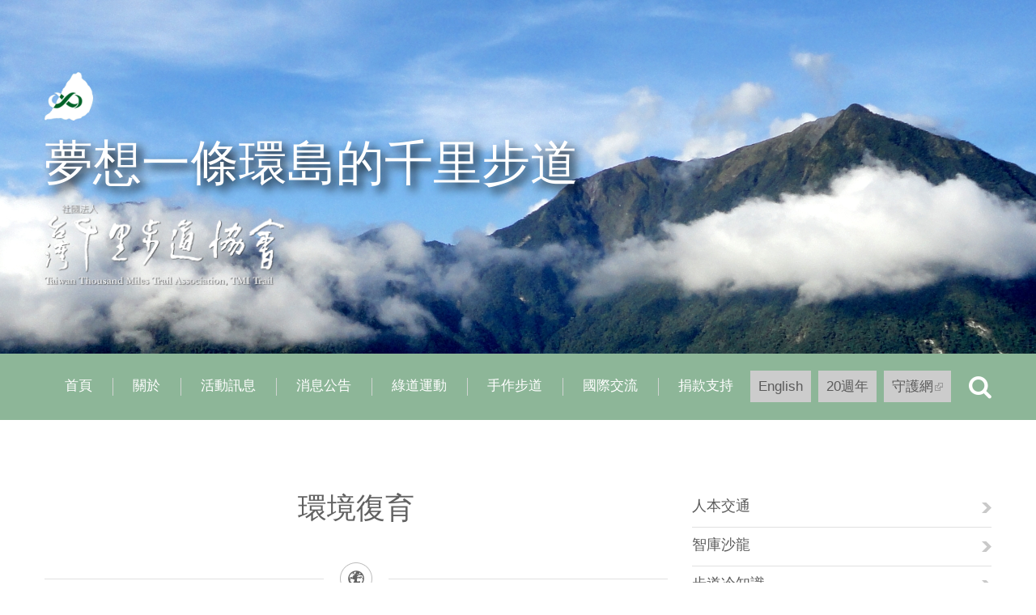

--- FILE ---
content_type: text/html
request_url: https://www.tmitrail.org.tw/blog/term/27
body_size: 14377
content:
<!DOCTYPE html>

<!--[if IE 8 ]><html lang="zh-hant" dir="ltr"  class="no-js ie ie8 lt-ie9"><![endif]-->
<!--[if IE 9 ]><html lang="zh-hant" dir="ltr"  class="no-js ie ie9"><![endif]-->
<!--[if (gt IE 9)|!(IE)]><!--><html lang="zh-hant" dir="ltr"  class="no-js"><!--<![endif]--><head>
	<meta charset="utf-8" />
<link rel="shortcut icon" href="https://www.tmitrail.org.tw/sites/default/files/qian_li_bu_dao_logo_dan_se_.png" type="image/png" />
<meta property="fb:app_id" content="1393594950751980" />
<meta property="og:title" content="環境復育" />

	<!--[if lte IE 8]>
		<div style=' text-align:center; clear: both; padding:0 0 0 15px; position: relative;'>
			<a href="//windows.microsoft.com/en-US/internet-explorer/products/ie/home?ocid=ie6_countdown_bannercode">
				<img src="//storage.ie6countdown.com/assets/100/images/banners/warning_bar_0000_us.jpg" border="0" height="42" width="820" alt="You are using an outdated browser. For a faster, safer browsing experience, upgrade for free today.">
			</a>
		</div>
	<![endif]-->

	<title>環境復育 | 台灣千里步道協會</title>
	<style type="text/css" media="all">
    	@import url(https://fonts.googleapis.com/earlyaccess/notosanstc.css);
  	</style>
	<style type="text/css" media="all">
@import url("https://www.tmitrail.org.tw/modules/system/system.base.css?t95b36");
@import url("https://www.tmitrail.org.tw/modules/system/system.menus.css?t95b36");
@import url("https://www.tmitrail.org.tw/modules/system/system.messages.css?t95b36");
@import url("https://www.tmitrail.org.tw/modules/system/system.theme.css?t95b36");
</style>
<style type="text/css" media="screen">
@import url("https://www.tmitrail.org.tw/sites/all/modules/tipsy/stylesheets/tipsy.css?t95b36");
</style>
<style type="text/css" media="all">
@import url("https://www.tmitrail.org.tw/sites/all/modules/jquery_update/replace/ui/themes/base/minified/jquery.ui.core.min.css?t95b36");
@import url("https://www.tmitrail.org.tw/sites/all/modules/jquery_update/replace/ui/themes/base/minified/jquery.ui.theme.min.css?t95b36");
</style>
<style type="text/css" media="all">
@import url("https://www.tmitrail.org.tw/modules/book/book.css?t95b36");
@import url("https://www.tmitrail.org.tw/modules/comment/comment.css?t95b36");
@import url("https://www.tmitrail.org.tw/sites/all/modules/date/date_api/date.css?t95b36");
@import url("https://www.tmitrail.org.tw/modules/field/theme/field.css?t95b36");
@import url("https://www.tmitrail.org.tw/sites/all/modules/google_cse/google_cse.css?t95b36");
@import url("https://www.tmitrail.org.tw/profiles/neticrmp/modules/logintoboggan/logintoboggan.css?t95b36");
@import url("https://www.tmitrail.org.tw/modules/node/node.css?t95b36");
@import url("https://www.tmitrail.org.tw/modules/search/search.css?t95b36");
@import url("https://www.tmitrail.org.tw/sites/all/modules/tm_shortcodes/css/shortcodes.css?t95b36");
@import url("https://www.tmitrail.org.tw/modules/user/user.css?t95b36");
@import url("https://www.tmitrail.org.tw/sites/all/modules/youtube/css/youtube.css?t95b36");
@import url("https://www.tmitrail.org.tw/sites/all/modules/extlink/extlink.css?t95b36");
@import url("https://www.tmitrail.org.tw/sites/all/modules/views/css/views.css?t95b36");
@import url("https://www.tmitrail.org.tw/sites/all/modules/tm_lazyload/css/tm_lazyload.css?t95b36");
@import url("https://www.tmitrail.org.tw/sites/all/modules/ckeditor/css/ckeditor.css?t95b36");
</style>
<style type="text/css" media="all">
@import url("https://www.tmitrail.org.tw/sites/all/modules/cctags/cctags.css?t95b36");
@import url("https://www.tmitrail.org.tw/sites/all/libraries/colorbox/example1/colorbox.css?t95b36");
@import url("https://www.tmitrail.org.tw/sites/all/modules/ctools/css/ctools.css?t95b36");
@import url("https://www.tmitrail.org.tw/profiles/neticrmp/modules/ienomore/ienomore.css?t95b36");
@import url("https://www.tmitrail.org.tw/sites/all/libraries/jquery-ui-multiselect-widget/jquery.multiselect.css?t95b36");
@import url("https://www.tmitrail.org.tw/sites/all/libraries/jquery-ui-multiselect-widget/jquery.multiselect.filter.css?t95b36");
@import url("https://www.tmitrail.org.tw/sites/all/modules/jquery_ui_multiselect_widget/jquery_ui_multiselect_widget.css?t95b36");
@import url("https://www.tmitrail.org.tw/sites/all/modules/netivism_admin_better/css/admin_menu_style.css?t95b36");
@import url("https://www.tmitrail.org.tw/sites/all/modules/netivism_admin_better/css/simplemenu_style.css?t95b36");
@import url("https://www.tmitrail.org.tw/sites/all/modules/panels/css/panels.css?t95b36");
@import url("https://www.tmitrail.org.tw/sites/all/modules/tm_animate/css/animate.css?t95b36");
@import url("https://www.tmitrail.org.tw/sites/all/modules/tm_font_awesome/css/font-awesome.css?t95b36");
@import url("https://www.tmitrail.org.tw/sites/all/modules/book_made_simple/book_made_simple.css?t95b36");
@import url("https://www.tmitrail.org.tw/profiles/neticrmp/modules/neticrm_preset/neticrm_preset.css?t95b36");
@import url("https://www.tmitrail.org.tw/sites/all/modules/dismiss/css/dismiss.base.css?t95b36");
@import url("https://www.tmitrail.org.tw/sites/all/modules/tm_follow/css/tm_follow.css?t95b36");
@import url("https://www.tmitrail.org.tw/sites/all/libraries/superfish/css/superfish.css?t95b36");
@import url("https://www.tmitrail.org.tw/sites/all/modules/civicrm/css/civicrm.css?t95b36");
@import url("https://www.tmitrail.org.tw/sites/all/modules/civicrm/css/extras.css?t95b36");
</style>
<style type="text/css" media="screen">
@import url("https://www.tmitrail.org.tw/sites/all/themes/theme945/css/boilerplate.css?t95b36");
@import url("https://www.tmitrail.org.tw/sites/all/themes/theme945/css/style.css?t95b36");
@import url("https://www.tmitrail.org.tw/sites/all/themes/theme945/css/maintenance-page.css?t95b36");
@import url("https://www.tmitrail.org.tw/sites/all/themes/theme945/css/skeleton.css?t95b36");
@import url("https://www.tmitrail.org.tw/sites/all/themes/theme945/css/custom.css?t95b36");
</style>
<script type="text/javascript" src="https://www.tmitrail.org.tw/sites/all/modules/jquery_update/replace/jquery/1.8/jquery.min.js?v=1.8.3"></script>
<script type="text/javascript" src="https://www.tmitrail.org.tw/misc/jquery-extend-3.4.0.js?v=1.8.3"></script>
<script type="text/javascript" src="https://www.tmitrail.org.tw/misc/jquery-html-prefilter-3.5.0-backport.js?v=1.8.3"></script>
<script type="text/javascript" src="https://www.tmitrail.org.tw/misc/jquery.once.js?v=1.2"></script>
<script type="text/javascript" src="https://www.tmitrail.org.tw/misc/drupal.js?t95b36"></script>
<script type="text/javascript" src="https://www.tmitrail.org.tw/sites/all/modules/tipsy/javascripts/jquery.tipsy.js?v=0.1.7"></script>
<script type="text/javascript" src="https://www.tmitrail.org.tw/sites/all/modules/tipsy/javascripts/tipsy.js?v=0.1.7"></script>
<script type="text/javascript" src="https://www.tmitrail.org.tw/sites/all/modules/jquery_update/replace/ui/ui/minified/jquery.ui.core.min.js?v=1.10.2"></script>
<script type="text/javascript" src="https://www.tmitrail.org.tw/sites/all/modules/jquery_update/replace/ui/ui/minified/jquery.ui.widget.min.js?v=1.10.2"></script>
<script type="text/javascript" src="https://www.tmitrail.org.tw/misc/form-single-submit.js?v=7.99"></script>
<script type="text/javascript" src="https://www.tmitrail.org.tw/sites/all/modules/google_cse/google_cse.js?t95b36"></script>
<script type="text/javascript" src="https://www.tmitrail.org.tw/sites/all/modules/tm_shortcodes/js/jquery.easypiechart.js?t95b36"></script>
<script type="text/javascript" src="https://www.tmitrail.org.tw/sites/all/modules/tm_shortcodes/js/jquery.appear.js?t95b36"></script>
<script type="text/javascript" src="https://www.tmitrail.org.tw/sites/all/modules/tm_shortcodes/js/shortcodes.js?t95b36"></script>
<script type="text/javascript" src="https://www.tmitrail.org.tw/sites/all/modules/tm_lazyload/js/jquery.lazyloader.js?t95b36"></script>
<script type="text/javascript" src="https://www.tmitrail.org.tw/sites/all/modules/extlink/extlink.js?t95b36"></script>
<script type="text/javascript" src="https://www.tmitrail.org.tw/sites/default/files/languages/zh-hant_orslzI7qp6t8pI6WfP9Bxv2MJMTPqqoJDh2oChX5olM.js?t95b36"></script>
<script type="text/javascript" src="https://www.tmitrail.org.tw/sites/all/libraries/colorbox/jquery.colorbox-min.js?t95b36"></script>
<script type="text/javascript" src="https://www.tmitrail.org.tw/sites/all/modules/colorbox/js/colorbox.js?t95b36"></script>
<script type="text/javascript" src="https://www.tmitrail.org.tw/profiles/neticrmp/modules/ienomore/ienomore.js?t95b36"></script>
<script type="text/javascript" src="https://www.tmitrail.org.tw/sites/all/modules/tm_animate/js/wow.js?t95b36"></script>
<script type="text/javascript" src="https://www.tmitrail.org.tw/sites/all/modules/tm_block_bg/js/jquery.stellar.min.js?t95b36"></script>
<script type="text/javascript" src="https://www.tmitrail.org.tw/sites/all/modules/tm_block_bg/js/jquery.mb.YTPlayer.js?t95b36"></script>
<script type="text/javascript" src="https://www.tmitrail.org.tw/sites/all/modules/tm_block_bg/js/tm_block_bg_video.js?t95b36"></script>
<script type="text/javascript" src="https://www.tmitrail.org.tw/sites/all/modules/tm_block_bg/js/tm_block_bg_parallax.js?t95b36"></script>
<script type="text/javascript" src="https://www.tmitrail.org.tw/sites/all/libraries/superfish/jquery.hoverIntent.minified.js?t95b36"></script>
<script type="text/javascript" src="https://www.tmitrail.org.tw/sites/all/libraries/superfish/sftouchscreen.js?t95b36"></script>
<script type="text/javascript" src="https://www.tmitrail.org.tw/sites/all/libraries/superfish/superfish.js?t95b36"></script>
<script type="text/javascript" src="https://www.tmitrail.org.tw/sites/all/libraries/easing/jquery.easing.js?t95b36"></script>
<script type="text/javascript" src="https://www.tmitrail.org.tw/sites/all/libraries/superfish/supersubs.js?t95b36"></script>
<script type="text/javascript" src="https://www.tmitrail.org.tw/sites/all/modules/superfish/superfish.js?t95b36"></script>
<script type="text/javascript" src="https://www.tmitrail.org.tw/sites/all/themes/theme945/js/theme945.core.js?t95b36"></script>
<script type="text/javascript" src="https://www.tmitrail.org.tw/sites/all/themes/theme945/js/jquery.loader.js?t95b36"></script>
<script type="text/javascript" src="https://www.tmitrail.org.tw/sites/all/themes/theme945/js/jquery.debouncedresize.js?t95b36"></script>
<script type="text/javascript" src="https://www.tmitrail.org.tw/sites/all/themes/theme945/js/jquery.mobilemenu.js?t95b36"></script>
<script type="text/javascript" src="https://www.tmitrail.org.tw/sites/all/themes/theme945/js/jquery.easing.js?t95b36"></script>
<script type="text/javascript" src="https://www.tmitrail.org.tw/sites/all/themes/theme945/js/jquery.ui.totop.js?t95b36"></script>
<script type="text/javascript" src="https://www.tmitrail.org.tw/sites/all/themes/theme945/js/jquery.cookie.js?t95b36"></script>
<script type="text/javascript" src="https://www.tmitrail.org.tw/sites/all/themes/theme945/js/tm-stick-up.js?t95b36"></script>
<script type="text/javascript" src="https://www.tmitrail.org.tw/sites/all/themes/theme945/js/tformer.js?t95b36"></script>
<script type="text/javascript" src="https://www.tmitrail.org.tw/sites/all/themes/theme945/js/device.min.js?t95b36"></script>
<script type="text/javascript" src="https://www.tmitrail.org.tw/sites/all/themes/theme945/js/jquery.mousewheel.min.js?t95b36"></script>
<script type="text/javascript" src="https://www.tmitrail.org.tw/sites/all/themes/theme945/js/jquery.simplr.smoothscroll.min.js?t95b36"></script>
<script type="text/javascript" src="https://www.tmitrail.org.tw/sites/all/themes/theme945/js/migrate.js?t95b36"></script>
<script type="text/javascript" src="https://www.tmitrail.org.tw/sites/all/themes/theme945/js/custom.js?t95b36"></script>
<script type="text/javascript">jQuery.extend(Drupal.settings, {"basePath":"\/","pathPrefix":"","setHasJsCookie":0,"ajaxPageState":{"theme":"theme945","theme_token":"i0Q-eOsyIppBuwDwUTkslBzlaIekz7ubsKoWFXm7H40","js":{"0":1,"https:\/\/www.tmitrail.org.tw\/sites\/all\/modules\/civicrm\/js\/insights.js?vf29591b":1,"sites\/all\/libraries\/jquery-ui-multiselect-widget\/src\/jquery.multiselect.js":1,"sites\/all\/libraries\/jquery-ui-multiselect-widget\/src\/jquery.multiselect.filter.js":1,"sites\/all\/modules\/jquery_ui_multiselect_widget\/jquery_ui_multiselect_widget.js":1,"sites\/all\/modules\/jquery_update\/replace\/jquery\/1.8\/jquery.min.js":1,"misc\/jquery-extend-3.4.0.js":1,"misc\/jquery-html-prefilter-3.5.0-backport.js":1,"misc\/jquery.once.js":1,"misc\/drupal.js":1,"sites\/all\/modules\/tipsy\/javascripts\/jquery.tipsy.js":1,"sites\/all\/modules\/tipsy\/javascripts\/tipsy.js":1,"sites\/all\/modules\/jquery_update\/replace\/ui\/ui\/minified\/jquery.ui.core.min.js":1,"sites\/all\/modules\/jquery_update\/replace\/ui\/ui\/minified\/jquery.ui.widget.min.js":1,"misc\/form-single-submit.js":1,"sites\/all\/modules\/google_cse\/google_cse.js":1,"sites\/all\/modules\/tm_shortcodes\/js\/jquery.easypiechart.js":1,"sites\/all\/modules\/tm_shortcodes\/js\/jquery.appear.js":1,"sites\/all\/modules\/tm_shortcodes\/js\/shortcodes.js":1,"sites\/all\/modules\/tm_lazyload\/js\/jquery.lazyloader.js":1,"sites\/all\/modules\/extlink\/extlink.js":1,"public:\/\/languages\/zh-hant_orslzI7qp6t8pI6WfP9Bxv2MJMTPqqoJDh2oChX5olM.js":1,"sites\/all\/libraries\/colorbox\/jquery.colorbox-min.js":1,"sites\/all\/modules\/colorbox\/js\/colorbox.js":1,"profiles\/neticrmp\/modules\/ienomore\/ienomore.js":1,"sites\/all\/modules\/tm_animate\/js\/wow.js":1,"sites\/all\/modules\/tm_block_bg\/js\/jquery.stellar.min.js":1,"sites\/all\/modules\/tm_block_bg\/js\/jquery.mb.YTPlayer.js":1,"sites\/all\/modules\/tm_block_bg\/js\/tm_block_bg_video.js":1,"sites\/all\/modules\/tm_block_bg\/js\/tm_block_bg_parallax.js":1,"sites\/all\/libraries\/superfish\/jquery.hoverIntent.minified.js":1,"sites\/all\/libraries\/superfish\/sftouchscreen.js":1,"sites\/all\/libraries\/superfish\/superfish.js":1,"sites\/all\/libraries\/easing\/jquery.easing.js":1,"sites\/all\/libraries\/superfish\/supersubs.js":1,"sites\/all\/modules\/superfish\/superfish.js":1,"sites\/all\/themes\/theme945\/js\/theme945.core.js":1,"sites\/all\/themes\/theme945\/js\/jquery.loader.js":1,"sites\/all\/themes\/theme945\/js\/jquery.debouncedresize.js":1,"sites\/all\/themes\/theme945\/js\/jquery.mobilemenu.js":1,"sites\/all\/themes\/theme945\/js\/jquery.easing.js":1,"sites\/all\/themes\/theme945\/js\/jquery.ui.totop.js":1,"sites\/all\/themes\/theme945\/js\/jquery.cookie.js":1,"sites\/all\/themes\/theme945\/js\/tm-stick-up.js":1,"sites\/all\/themes\/theme945\/js\/tformer.js":1,"sites\/all\/themes\/theme945\/js\/device.min.js":1,"sites\/all\/themes\/theme945\/js\/jquery.mousewheel.min.js":1,"sites\/all\/themes\/theme945\/js\/jquery.simplr.smoothscroll.min.js":1,"sites\/all\/themes\/theme945\/js\/migrate.js":1,"sites\/all\/themes\/theme945\/js\/custom.js":1},"css":{"modules\/system\/system.base.css":1,"modules\/system\/system.menus.css":1,"modules\/system\/system.messages.css":1,"modules\/system\/system.theme.css":1,"sites\/all\/modules\/tipsy\/stylesheets\/tipsy.css":1,"misc\/ui\/jquery.ui.core.css":1,"misc\/ui\/jquery.ui.theme.css":1,"modules\/book\/book.css":1,"modules\/comment\/comment.css":1,"sites\/all\/modules\/date\/date_api\/date.css":1,"modules\/field\/theme\/field.css":1,"sites\/all\/modules\/google_cse\/google_cse.css":1,"profiles\/neticrmp\/modules\/logintoboggan\/logintoboggan.css":1,"modules\/node\/node.css":1,"modules\/search\/search.css":1,"sites\/all\/modules\/tm_shortcodes\/css\/shortcodes.css":1,"modules\/user\/user.css":1,"sites\/all\/modules\/youtube\/css\/youtube.css":1,"sites\/all\/modules\/extlink\/extlink.css":1,"sites\/all\/modules\/views\/css\/views.css":1,"sites\/all\/modules\/tm_lazyload\/css\/tm_lazyload.css":1,"sites\/all\/modules\/ckeditor\/css\/ckeditor.css":1,"sites\/all\/modules\/cctags\/cctags.css":1,"sites\/all\/libraries\/colorbox\/example1\/colorbox.css":1,"sites\/all\/modules\/ctools\/css\/ctools.css":1,"profiles\/neticrmp\/modules\/ienomore\/ienomore.css":1,"sites\/all\/libraries\/jquery-ui-multiselect-widget\/jquery.multiselect.css":1,"sites\/all\/libraries\/jquery-ui-multiselect-widget\/jquery.multiselect.filter.css":1,"sites\/all\/modules\/jquery_ui_multiselect_widget\/jquery_ui_multiselect_widget.css":1,"sites\/all\/modules\/netivism_admin_better\/css\/admin_menu_style.css":1,"sites\/all\/modules\/netivism_admin_better\/css\/simplemenu_style.css":1,"sites\/all\/modules\/panels\/css\/panels.css":1,"sites\/all\/modules\/tm_animate\/css\/animate.css":1,"sites\/all\/modules\/tm_font_awesome\/css\/font-awesome.css":1,"sites\/all\/modules\/book_made_simple\/book_made_simple.css":1,"profiles\/neticrmp\/modules\/neticrm_preset\/neticrm_preset.css":1,"sites\/all\/modules\/dismiss\/css\/dismiss.base.css":1,"sites\/all\/modules\/tm_follow\/css\/tm_follow.css":1,"sites\/all\/libraries\/superfish\/css\/superfish.css":1,"sites\/all\/modules\/civicrm\/css\/civicrm.css":1,"sites\/all\/modules\/civicrm\/css\/extras.css":1,"sites\/all\/themes\/theme945\/css\/boilerplate.css":1,"sites\/all\/themes\/theme945\/css\/style.css":1,"sites\/all\/themes\/theme945\/css\/maintenance-page.css":1,"sites\/all\/themes\/theme945\/css\/skeleton.css":1,"sites\/all\/themes\/theme945\/css\/custom.css":1}},"colorbox":{"opacity":"0.85","current":"{current} of {total}","previous":"\u00ab Prev","next":"Next \u00bb","close":"\u95dc\u9589","maxWidth":"98%","maxHeight":"98%","fixed":true,"mobiledetect":true,"mobiledevicewidth":"960px"},"googleCSE":{"cx":"001857511854698556681:u5ismyrhkes","resultsWidth":600,"domain":"www.google.com","showWaterMark":1},"jquery_ui_multiselect_widget":{"module_path":"sites\/all\/modules\/jquery_ui_multiselect_widget","multiple":1,"filter":1,"subselector":"","selectedlist":"4","autoOpen":0,"header":1,"height":"175","classes":"","filter_auto_reset":0,"filter_width":"100","jquery_ui_multiselect_widget_path_match_exclude":"admin\/*\r\nmedia\/*\r\nfile\/*\r\nsystem\/ajax\r\ncivicrm\/*"},"tipsy":{"custom_selectors":[{"selector":".tipsy","options":{"fade":1,"gravity":"w","trigger":"hover","delayIn":"0","delayOut":"0","opacity":"0.8","offset":"0","html":0,"tooltip_content":{"source":"attribute","selector":"title"}}}]},"civicrm":{"resourceBase":"https:\/\/www.tmitrail.org.tw\/sites\/all\/modules\/civicrm\/"},"extlink":{"extTarget":"_blank","extClass":"ext","extLabel":"(link is external)","extImgClass":0,"extSubdomains":1,"extExclude":"","extInclude":"","extCssExclude":"#block-tm-follow-site","extCssExplicit":"","extAlert":0,"extAlertText":"This link will take you to an external web site.","mailtoClass":"mailto","mailtoLabel":"(link sends e-mail)"},"superfish":{"1":{"id":"1","sf":{"animation":{"opacity":"show","height":["show","easeOutCubic"]},"speed":"\u0027fast\u0027","autoArrows":true,"dropShadows":false,"disableHI":false},"plugins":{"touchscreen":{"mode":"useragent_custom","useragent":"iphone|android|ipad"},"supposition":false,"bgiframe":false,"supersubs":{"minWidth":"12","maxWidth":"27","extraWidth":1}}}},"urlIsAjaxTrusted":{"\/blog\/term\/27":true}});</script>

	<!--[if LT IE 9]>
		<script src="//html5shim.googlecode.com/svn/trunk/html5.js"></script>
	<![endif]-->

	<script>
		if (jQuery.cookie('the_cookie') != 0) {
			document.write('<meta name="viewport" content="width=device-width, initial-scale=1, maximum-scale=1.0, user-scalable=no">')
		} else {
			document.write('<meta name="viewport" content="width=device-width">')
		}
	</script>
	
	<link rel="stylesheet" href="/sites/all/themes/theme945/css/style-mobile.css" media="screen" id="style-mobile">
	<link rel="stylesheet" href="/sites/all/themes/theme945/css/skeleton-mobile.css" media="screen" id="skeleton-mobile">
</head>
<body id="body" class="html not-front not-logged-in one-sidebar sidebar-second page-taxonomy page-taxonomy-term page-taxonomy-term- page-taxonomy-term-27 is-admin-better simplemenu-theme-dark with-navigation with-subnav page-term-27 section-blog" >
<div id="fb-root"></div>
<script>(function(d, s, id) {
  var js, fjs = d.getElementsByTagName(s)[0];
  if (d.getElementById(id)) return;
  js = d.createElement(s); js.id = id;
  js.src = 'https://connect.facebook.net/zh_TW/sdk.js#xfbml=1&version=v2.11&appId=1393594950751980';
  fjs.parentNode.insertBefore(js, fjs);
}(document, 'script', 'facebook-jssdk'));</script>
	


	<a href="#main-menu" class="element-invisible element-focusable">Skip to navigation</a>
<a href="#content" class="element-invisible element-focusable">移至主內容</a>


<div id="page-wrapper" class="page-wrapper">
	<div id="page" class="page">
		
		<!-- Header
		======================================================================================= -->
		<header id="header" class="header page-header clearfix" role="banner">
			<!-- Region Header Top -->
						
			<div class="clearfix header-bg" style="background-image: url(/sites/all/themes/theme945/images/header-img.jpg); background-position: center top;" data-stellar-background-ratio = "0.5">
				<!-- Region Slider Content -->
				
				<div class="header-section-1">
					<div class="container-12">
						<div class="grid-12">
							<!-- Logo -->
															<div id="logo" class="logo">
																			<a href="/" title="首頁" rel="home" id="img-logo" class="img-logo">
											<img src="https://www.tmitrail.org.tw/sites/default/files/%E5%8D%83%E9%87%8C%E6%AD%A5%E9%81%93_logo_%E5%96%AE%E8%89%B2_%E7%99%BD%E7%B6%A0.png" alt="首頁">
										</a>
																			<div title="夢想一條環島的千里步道" id="slogan" class="slogan">
											夢想一條環島的千里步道										</div>
																			<h1 title="台灣千里步道協會" id="site-name" class="site-name">
											<a href="/" title="台灣千里步道協會"></a>
										</h1>
																	</div><!-- /#name-and-slogan -->
													</div>
					</div>
				</div>
			</div>
			
			<div class="stickup header-section-2"> <!-- Sticky menu wrapper -->
				<div class="container-12">
					<div class="grid-12">
						<!-- Region Menu -->
						  <div class="region region-menu">
    
<div id="block-superfish-1" class="block-superfish-1 block block-superfish block-odd">
	<!-- Block title -->
	
	<!-- Block content -->
	<div class="content block-content">
		<ul id="superfish-1" class="menu sf-menu sf-main-menu sf-horizontal sf-style-none sf-total-items-8 sf-parent-items-0 sf-single-items-8"><li id="menu-201-1" class="first odd sf-item-1 sf-depth-1 sf-no-children"><a href="/" title="" class="sf-depth-1">首頁</a></li><li id="menu-7062-1" class="middle even sf-item-2 sf-depth-1 sf-no-children"><a href="/about" title="" class="sf-depth-1">關於</a></li><li id="menu-7176-1" class="middle odd sf-item-3 sf-depth-1 sf-no-children"><a href="/events" title="" class="sf-depth-1">活動訊息</a></li><li id="menu-7104-1" class="middle even sf-item-4 sf-depth-1 sf-no-children"><a href="/news" title="" class="sf-depth-1">消息公告</a></li><li id="menu-7146-1" class="middle odd sf-item-5 sf-depth-1 sf-no-children"><a href="/roadmap" title="" class="sf-depth-1">綠道運動</a></li><li id="menu-8073-1" class="middle even sf-item-6 sf-depth-1 sf-no-children"><a href="https://www.tmitrail.org.tw/work-content/1331" title="" class="sf-depth-1">手作步道</a></li><li id="menu-8074-1" class="middle odd sf-item-7 sf-depth-1 sf-no-children"><a href="https://www.tmitrail.org.tw/work-content/1425" title="" class="sf-depth-1">國際交流</a></li><li id="menu-7169-1" class="last even sf-item-8 sf-depth-1 sf-no-children"><a href="/support" class="sf-depth-1">捐款支持</a></li></ul>	</div>
</div>
<div id="block-search-form" class="block-search-form block block-search block-even">
	<!-- Block title -->
	
	<!-- Block content -->
	<div class="content block-content">
		<form class="google-cse" action="/blog/term/27" method="post" id="search-block-form" accept-charset="UTF-8"><div><div class="container-inline">
      <h2 class="element-invisible">搜尋表單</h2>
    <div class="form-item form-type-textfield form-item-search-block-form">
  <label class="element-invisible" for="edit-search-block-form--2">搜尋 </label>
 <input title="輸入您想要搜尋的關鍵字。" type="search" id="edit-search-block-form--2" name="search_block_form" value="" size="15" maxlength="128" class="form-text" />
</div>
<div class="form-actions form-wrapper" id="edit-actions"><input type="submit" id="edit-submit" name="op" value="搜尋" class="form-submit" /></div><input type="hidden" name="form_build_id" value="form-Dp1TC-8xCrrisIQPTNvqj_zGIwHiqZz7-PAfHjK8dHY" />
<input type="hidden" name="form_id" value="search_block_form" />
</div>
</div></form>	</div>
</div>
<div id="block-menu-menu-topic-menu" class="block-menu-menu-topic-menu block block-menu block-odd">
	<!-- Block title -->
	
	<!-- Block content -->
	<div class="content block-content">
		<ul class="menu clearfix"><li class="first leaf english mid-7170"><a href="/en/about" title="">English</a></li>
<li class="leaf id20- mid-7162"><a href="/news/2049" title="">20週年</a></li>
<li class="last leaf id- mid-8404"><a href="https://itrail.tw/" title="">守護網</a></li>
</ul>	</div>
</div>  </div>
					</div>
				</div>
			</div>

			<!-- Region Header -->
			
			<!-- Region Header bottom -->
					</header>

		<!-- Content
		======================================================================================= -->
		<div id="main-wrapper" class="main-wrapper" role="main">
			<!-- Region content top -->
						
			<div class="container-12">
				<div class="grid-12">
					<div id="main" class="main clearfix">
						
						<!-- Page content -->
						<div id="content" class="content content-main grid-8 alpha">
															<header id="content-header" class="content-header">
									
									
									
																				<!-- Page title -->
											<h2 id="page-title" class="title page-title" >環境復育</h2>
										
									
									
																	</header>
							
							<!-- Page content -->
							  <div class="region region-content">
    
<div id="block-system-main" class="block-system-main block block-system block-even">
	<!-- Block title -->
	
	<!-- Block content -->
	<div class="content block-content">
		<div class="view view-blog view-id-blog view-display-id-block_1 blog-list view-dom-id-6ee30cf748a657c416184a02953aaf2b">
        
  
  
      <div class="view-content">
        <div class="views-row views-row-1 views-row-odd views-row-first">
      
  <h4 class="views-field views-field-title title node-title">        <span class="field-content"><a href="/blog/2026">有健康人民，也要健康土地！對運動部的期待與建言</a></span>  </h4>  
  <div class="views-field views-field-field-blog-category cat-term">        <div class="field-content"><a href="/blog/term/18">步道論述</a>、<a href="/blog/term/27" class="active">環境復育</a></div>  </div>  
  <div class="views-field views-field-created post-date">        <span class="field-content">2025/02/27</span>  </div>  
  <div class="views-field views-field-body">        <span class="field-content">
作者：徐銘謙（千里步道協會副執行長）
立法院於1月7日三讀通過《運動部組織法》，過去附屬在教育部之下的體育運動將升格，意味著政府會更重視運動推廣與發展。特別是2024年台灣在巴黎奧運、世界棒球12強等競技運動大放異彩，更多人期待能投入國家級資源支持奪牌策略、競技運動全民化，培養出更多優秀的選手...</span>  </div>  
  <div class="views-field views-field-view-node btn">        <span class="field-content"><a href="/blog/2026">閱讀更多</a></span>  </div>  </div>
  <div class="views-row views-row-2 views-row-even">
      
  <h4 class="views-field views-field-title title node-title">        <span class="field-content"><a href="/blog/1218">敲掉水泥迷思</a></span>  </h4>  
  <div class="views-field views-field-field-blog-category cat-term">        <div class="field-content"><a href="/blog/term/27" class="active">環境復育</a></div>  </div>  
  <div class="views-field views-field-created post-date">        <span class="field-content">2014/02/24</span>  </div>  
  <div class="views-field views-field-field-blog-tags blog-tags">        <div class="field-content"><a href="/blog/tag/557">吳晟</a>、<a href="/blog/tag/718">水泥</a></div>  </div>  
  <div class="views-field views-field-body">        <span class="field-content">從民間到政府部門，真的可以做很多事，小至許多社區的空地雜草叢生、形成環境的髒亂死角，可以種樹活化，千萬不要為了省事圖「乾淨」而鋪上水泥。大至國土永續與管制開發規畫的「國土復育條例」、「國土計畫法」，已擱置在立法院冰凍庫，長達一、二十年，應該趕緊見到陽光、研擬妥切、付諸實施。
聽聞九月間內政部修訂「...</span>  </div>  
  <div class="views-field views-field-view-node btn">        <span class="field-content"><a href="/blog/1218">閱讀更多</a></span>  </div>  </div>
  <div class="views-row views-row-3 views-row-odd">
      
  <h4 class="views-field views-field-title title node-title">        <span class="field-content"><a href="/blog/1219">手作步道 人與自然的雙向療癒</a></span>  </h4>  
  <div class="views-field views-field-field-blog-category cat-term">        <div class="field-content"><a href="/blog/term/27" class="active">環境復育</a></div>  </div>  
  <div class="views-field views-field-created post-date">        <span class="field-content">2013/09/16</span>  </div>  
  <div class="views-field views-field-field-blog-tags blog-tags">        <div class="field-content"><a href="/blog/tag/496">徐銘謙</a>、<a href="/blog/tag/630">手作步道</a>、<a href="/blog/tag/593">步道志工</a></div>  </div>  
  <div class="views-field views-field-body">        <span class="field-content">環境倫理之父李奧帕德（Aldo Leopold）曾寫過一篇關於鋸木頭的文章，從與倒下的大樹反覆拉鋸掉出來的碎木屑、以及鋸開剖面逐漸顯露的年輪，一年一年地倒敘這棵大樹如何逃過當地自然與人為劫難，彷若史詩的文章，讀來彷彿也跟著樹的生命史一來一回地奮力搏鬥。人唯有在不仰賴機動工具下，...</span>  </div>  
  <div class="views-field views-field-view-node btn">        <span class="field-content"><a href="/blog/1219">閱讀更多</a></span>  </div>  </div>
  <div class="views-row views-row-4 views-row-even">
      
  <h4 class="views-field views-field-title title node-title">        <span class="field-content"><a href="/blog/1210">【步道學成果發表會新聞稿】台灣首創步道學 打造郊山守護新「視」力</a></span>  </h4>  
  <div class="views-field views-field-field-blog-category cat-term">        <div class="field-content"><a href="/blog/term/27" class="active">環境復育</a></div>  </div>  
  <div class="views-field views-field-created post-date">        <span class="field-content">2013/09/14</span>  </div>  
  <div class="views-field views-field-field-blog-tags blog-tags">        <div class="field-content"><a href="/blog/tag/489">台北</a>、<a href="/blog/tag/496">徐銘謙</a>、<a href="/blog/tag/630">手作步道</a>、<a href="/blog/tag/703">文耀興</a>、<a href="/blog/tag/704">李嘉智</a>、<a href="/blog/tag/593">步道志工</a>、<a href="/blog/tag/512">賀陳旦</a>、<a href="/blog/tag/586">步道學</a>、<a href="/blog/tag/705">李瑞宗</a>、<a href="/blog/tag/706">黃于玻</a>、<a href="/blog/tag/707">黃啟瑞</a></div>  </div>  
  <div class="views-field views-field-body">        <span class="field-content">歷經4個月、總計72小時的課程，22位參加台灣千里步道協會「步道學」課程的學員，即將於9月14日展現學習成果，向公眾報告10條位於台北、新北、桃園及嘉義郊山的步道調查報告，同時與另外24位完成入門課程的夥伴，共同獲頒步道學課程的結業證書，為台灣步道守護運動立下全新里程碑。
</span>  </div>  
  <div class="views-field views-field-view-node btn">        <span class="field-content"><a href="/blog/1210">閱讀更多</a></span>  </div>  </div>
  <div class="views-row views-row-5 views-row-odd">
      
  <h4 class="views-field views-field-title title node-title">        <span class="field-content"><a href="/blog/1098">【轉載】北宜公路可以消失嗎？</a></span>  </h4>  
  <div class="views-field views-field-field-blog-category cat-term">        <div class="field-content"><a href="/blog/term/27" class="active">環境復育</a>、<a href="/blog/term/23">人本交通</a></div>  </div>  
  <div class="views-field views-field-created post-date">        <span class="field-content">2013/08/01</span>  </div>  
  <div class="views-field views-field-field-blog-tags blog-tags">        <div class="field-content"><a href="/blog/tag/530">劉克襄</a>、<a href="/blog/tag/531">台九線</a></div>  </div>  
  <div class="views-field views-field-body">        <span class="field-content">二格山是貓空地區重要地標，海拔近七百，矗立盆地之南。山雖不高，近水則靈。此山後頭銜接翡翠水庫山林。在林道中散步，偶爾會邂逅不易記錄的中海拔鳥類和哺乳動物。我隱隱感覺，這些動物是從翡翠水庫滲過來的。
為何說滲？因為中間隔了一條台九線，北宜公路。如果沒有此路，翡翠水庫跟這裡的連結會更為緊密，...</span>  </div>  
  <div class="views-field views-field-view-node btn">        <span class="field-content"><a href="/blog/1098">閱讀更多</a></span>  </div>  </div>
  <div class="views-row views-row-6 views-row-even">
      
  <h4 class="views-field views-field-title title node-title">        <span class="field-content"><a href="/blog/1135">【智庫沙龍-58】家山的鄉愁：人文景觀的永續保存</a></span>  </h4>  
  <div class="views-field views-field-field-blog-category cat-term">        <div class="field-content"><a href="/blog/term/25">智庫沙龍</a>、<a href="/blog/term/27" class="active">環境復育</a></div>  </div>  
  <div class="views-field views-field-created post-date">        <span class="field-content">2013/05/31</span>  </div>  
  <div class="views-field views-field-field-blog-tags blog-tags">        <div class="field-content"><a href="/blog/tag/530">劉克襄</a>、<a href="/blog/tag/59">智庫沙龍</a>、<a href="/blog/tag/624">郊山</a>、<a href="/blog/tag/594">里山</a>、<a href="/blog/tag/625">家山</a></div>  </div>  
  <div class="views-field views-field-body">        <span class="field-content">
時間：2013/6/17（一） 19：00-21：30
地點：永和社區大學（新北市永和區永利路71號，福和國中如意廳） MAP
地狹人稠的台灣島，數十年來經濟發展掛帥，儘管曾經創造台灣奇蹟，卻同時過度開發、破壞山林，愈來愈多寶貴物種列入瀕危名單，而我們的「家」，也在這一波波發展狂潮中淹沒、消逝...</span>  </div>  
  <div class="views-field views-field-view-node btn">        <span class="field-content"><a href="/blog/1135">閱讀更多</a></span>  </div>  </div>
  <div class="views-row views-row-7 views-row-odd">
      
  <h4 class="views-field views-field-title title node-title">        <span class="field-content"><a href="/blog/1211">郊山守護行動全新升級 【步道學】準備開課啦 !</a></span>  </h4>  
  <div class="views-field views-field-field-blog-category cat-term">        <div class="field-content"><a href="/blog/term/27" class="active">環境復育</a></div>  </div>  
  <div class="views-field views-field-created post-date">        <span class="field-content">2013/04/03</span>  </div>  
  <div class="views-field views-field-field-blog-tags blog-tags">        <div class="field-content"><a href="/blog/tag/489">台北</a>、<a href="/blog/tag/630">手作步道</a>、<a href="/blog/tag/593">步道志工</a>、<a href="/blog/tag/586">步道學</a></div>  </div>  
  <div class="views-field views-field-body">        <span class="field-content">
步道從選線之初的環境調查、歷史人文考察，原始路線以及沿線遺址資源確定，經過在地社區、環保、文史、專業者等團體溝通討論，直到根據充分的資料與評估後做出決策，實為一套跨科際的知識體系。
因此我們提出「步道學」的概念，以步道為核心，發展里山守護所需具備的基礎專業知識架構，藉此培力（...</span>  </div>  
  <div class="views-field views-field-view-node btn">        <span class="field-content"><a href="/blog/1211">閱讀更多</a></span>  </div>  </div>
  <div class="views-row views-row-8 views-row-even">
      
  <h4 class="views-field views-field-title title node-title">        <span class="field-content"><a href="/blog/1212">3/3（日）郊山步道守護志工培力工作坊開始報名！</a></span>  </h4>  
  <div class="views-field views-field-field-blog-category cat-term">        <div class="field-content"><a href="/blog/term/27" class="active">環境復育</a></div>  </div>  
  <div class="views-field views-field-created post-date">        <span class="field-content">2013/01/27</span>  </div>  
  <div class="views-field views-field-field-blog-tags blog-tags">        <div class="field-content"><a href="/blog/tag/489">台北</a>、<a href="/blog/tag/593">步道志工</a>、<a href="/blog/tag/594">里山</a>、<a href="/blog/tag/595">台北路網</a>、<a href="/blog/tag/708">里山守護</a></div>  </div>  
  <div class="views-field views-field-body">        <span class="field-content">
2012年民間發起「水泥石階『再』見．還我友善步道」運動，其中參考了美國對國家步道的定義，將步道活動重新詮釋為「保留郊野感受」的新體驗。並鼓勵大家在親近「里山」的同時，透過親身手護與實境體驗的方式，降低不當工程再度入侵介於城市與自然之間、具有過渡與敏感性的「淺山生態系」，有效提昇城市的生活品質、...</span>  </div>  
  <div class="views-field views-field-view-node btn">        <span class="field-content"><a href="/blog/1212">閱讀更多</a></span>  </div>  </div>
  <div class="views-row views-row-9 views-row-odd">
      
  <h4 class="views-field views-field-title title node-title">        <span class="field-content"><a href="/blog/1209">【代發】11/24(六) [ 永和社大公共論壇 ] 雙和小旅行：探訪都市裡的小河－－走讀瓦磘溝</a></span>  </h4>  
  <div class="views-field views-field-field-blog-category cat-term">        <div class="field-content"><a href="/blog/term/19">河海溼地</a>、<a href="/blog/term/27" class="active">環境復育</a></div>  </div>  
  <div class="views-field views-field-created post-date">        <span class="field-content">2012/11/20</span>  </div>  
  <div class="views-field views-field-field-blog-tags blog-tags">        <div class="field-content"><a href="/blog/tag/489">台北</a>、<a href="/blog/tag/700">步道行動教室</a>、<a href="/blog/tag/701">永和社大</a>、<a href="/blog/tag/702">瓦窯溝</a></div>  </div>  
  <div class="views-field views-field-body">        <span class="field-content">
            (攝影：林桂秋/2012年雙和十美十缺攝影比賽首獎)
從前，有一條清澈的溪流，自秀朗尖山而來，灌溉中永和地區後，緩緩流入新店溪…。如今，它已漸漸被人遺忘，成為一條隱沒在都市裡的排水溝。
它的名字叫瓦磘溝。
你想了解它過去曾有的自然風貌嗎？你想知道它目前的現況嗎？...</span>  </div>  
  <div class="views-field views-field-view-node btn">        <span class="field-content"><a href="/blog/1209">閱讀更多</a></span>  </div>  </div>
  <div class="views-row views-row-10 views-row-even views-row-last">
      
  <h4 class="views-field views-field-title title node-title">        <span class="field-content"><a href="/blog/1213">2012年11月24、25日-- 台南山海圳綠道-志工手作步道活動</a></span>  </h4>  
  <div class="views-field views-field-field-blog-category cat-term">        <div class="field-content"><a href="/blog/term/27" class="active">環境復育</a></div>  </div>  
  <div class="views-field views-field-created post-date">        <span class="field-content">2012/11/18</span>  </div>  
  <div class="views-field views-field-field-blog-tags blog-tags">        <div class="field-content"><a href="/blog/tag/608">台南</a>、<a href="/blog/tag/609">台江山海圳綠道</a>、<a href="/blog/tag/630">手作步道</a>、<a href="/blog/tag/593">步道志工</a>、<a href="/blog/tag/674">台南示範區</a></div>  </div>  
  <div class="views-field views-field-body">        <span class="field-content">台南市台江山海圳綠道的營造不只是台江人的夢，也是全台南市民心中所期盼的願望，更是促進台灣人民愛鄉護水的力量。本次活動在台南地方社區民眾、民間團體、和市政府合作下，促成了這次近百人的「台南山海圳綠道-志工手作步道活動」，我們將深入地方並在專業講師的帶領下，親身修築一段山海圳綠道，...</span>  </div>  
  <div class="views-field views-field-view-node btn">        <span class="field-content"><a href="/blog/1213">閱讀更多</a></span>  </div>  </div>
    </div>
  
      <h2 class="element-invisible">頁面</h2><div class="item-list"><ul class="pager"><li class="pager-current first">1</li>
<li class="pager-item"><a title="到第 2 頁" href="/blog/term/27?page=1">2</a></li>
<li class="pager-item"><a title="到第 3 頁" href="/blog/term/27?page=2">3</a></li>
<li class="pager-next"><a title="到下一頁" href="/blog/term/27?page=1">下一頁 ›</a></li>
<li class="pager-last last"><a title="到最後一頁" href="/blog/term/27?page=2">最後一頁 »</a></li>
</ul></div>  
  
  
  
  
</div>	</div>
</div>  </div>
						</div>

													<!-- Right sidebar -->
							<aside id="sidebar-second" class="sidebar-second sidebar grid-4 omega" role="complementary">
								<div class="section">
									  <div class="region region-sidebar-second">
    
<div id="block-views-categories-block" class="block-views-categories-block block block-views block-odd">
	<!-- Block title -->
	
	<!-- Block content -->
	<div class="content block-content">
		<div class="view view-categories view-id-categories view-display-id-block view-dom-id-7c2a6d51fee52bc1d5ce9867a1108536">
        
  
  
      <div class="view-content">
      <div class="item-list">    <ul>          <li class="views-row views-row-1 views-row-odd views-row-first">  
  <div>        <a href="/blog/term/23">人本交通</a>  </div></li>
          <li class="views-row views-row-2 views-row-even">  
  <div>        <a href="/blog/term/25">智庫沙龍</a>  </div></li>
          <li class="views-row views-row-3 views-row-odd">  
  <div>        <a href="/blog/term/897">步道冷知識</a>  </div></li>
          <li class="views-row views-row-4 views-row-even">  
  <div>        <a href="/blog/term/18">步道論述</a>  </div></li>
          <li class="views-row views-row-5 views-row-odd">  
  <div>        <a href="/blog/term/19">河海溼地</a>  </div></li>
          <li class="views-row views-row-6 views-row-even">  
  <div>        <a href="/blog/term/27" class="active">環境復育</a>  </div></li>
          <li class="views-row views-row-7 views-row-odd views-row-last">  
  <div>        <a href="/blog/term/887">綠領就業</a>  </div></li>
      </ul></div>    </div>
  
  
  
  
  
  
</div>	</div>
</div>  </div>
								</div>
							</aside>
											</div>
				</div>
			</div>
			
			<!-- Region Content bottom -->
					</div>

		<!-- Footer
		======================================================================================= -->
		<footer id="footer" class="footer page-footer" role="contentinfo">
			<!-- Region Footer top -->
						<div class="footer-wrapper">
				<div class="container-12">
					<div class="grid-4">
						<!-- Region Footer one -->
						  <div class="region region-footer-one">
    
<div id="block-block-5" class="block-block-5 block block-block block-copyright block-even">
	<!-- Block title -->
	
	<!-- Block content -->
	<div class="content block-content">
		<div><div class="copy">copyright</div> &copy; 2026 | <a href="?q=privacy-policy">版權宣告</a><div class="sitename">台灣千里步道協會</div></div>
<div class="switcher">Desktop Version Only</div>	</div>
</div>
<div id="block-tm-follow-site" class="block-tm-follow-site block block-tm-follow block-odd">
	<!-- Block title -->
	
	<!-- Block content -->
	<div class="content block-content">
		<div class='tm-follow-links clearfix site'><span class='tm-follow-link-wrapper tm-follow-link-wrapper-facebook without-label'><a href="https://www.facebook.com/tmitrail" class="tm-follow-link tm-follow-link-facebook tm-follow-link-site"></a>
</span><span class='tm-follow-link-wrapper tm-follow-link-wrapper-youtube without-label'><a href="https://www.youtube.com/channel/UCOkJVFmC__pjdCVJWRoTbog" class="tm-follow-link tm-follow-link-youtube tm-follow-link-site"></a>
</span></div>	</div>
</div>  </div>
					</div>
					<div class="grid-4">
						<!-- Region Footer two -->
						  <div class="region region-footer-two">
    
<div id="block-block-10" class="block-block-10 block block-block contac-list block-even">
	<!-- Block title -->
			<h2 class="title block-title">與我們聯繫</h2>
	
	<!-- Block content -->
	<div class="content block-content">
		<p><span style="font-size:14px;">地址：231006 新北市新店區中興路三段236號3樓<br />
粉絲團：<a href="http://www.facebook.com/tmitrail" title="千里步道臉書粉絲團">Facebook</a></span><br />
<span style="font-size:14px;">室內電話：02-29347311</span><br />
<span style="font-size:14px;">上班時間：週間10:00至18:00<br />
（來訪敬請先行來電、來信洽詢）</span><br />
<span style="font-size:14px;">電子郵件：<a href="mailto:tmitrail@tmitrail.org.tw">tmitrail@tmitrail.org.tw</a><br />
<a href="/support" style="color:#8db698;">前往捐款 &gt;&gt;</a></span></p>
	</div>
</div>  </div>
					</div>
					<div class="grid-4">
						<!-- Region Footer three -->
						  <div class="region region-footer-three">
    
<div id="block-block-15" class="block-block-15 block block-block block-odd">
	<!-- Block title -->
			<h2 class="title block-title">訂閱電子報</h2>
	
	<!-- Block content -->
	<div class="content block-content">
		<div class="subscribe-box">
<form action="/civicrm/profile/create?gid=9&reset=1" method="post" name="Edit" id="subscribe-mini-form" target="_blank">			
<div class="form-item form-type-textfield form-item-input">
<input name="email-Primary" class="maillist subscribe-box-email" type="text" id="email-Primary" placeholder="輸入你的E-mail" />
</div>
<input class="subscribe-box-submit" type="submit" value="訂閱">
</form>  
</div>	</div>
</div>  </div>
					</div>
				</div>
			</div>
		</footer>
	</div>
</div>  <div class="region region-page-bottom">
    <div id="ienomore" class="clear-block"><div id="ienomore-wrapper">  <div id="ienomore-warning" class="ienomore-img-container" data-src="/profiles/neticrmp/modules/ienomore/images/ienomore-warning.jpg" data-alt="Warning!"></div>  <div id="ienomore-message">    <div id="ienomore-title"><a href="https://www.microsoft.com/zh-tw/download/internet-explorer.aspx" target="_blank">請升級或更換其他瀏覽器</a></div>    <div id="ienomore-description">本系統已提升網路傳輸加密等級，IE8及以下版本將無法支援。為維護網路交易安全性，請升級或更換至右列其他瀏覽器。</div>  </div><div class="ienomore-browser-wrapper"><a href="http://www.firefox.com" title="Get Firefox"><div class="ienomore-img-container" data-src="/profiles/neticrmp/modules/ienomore/images/ienomore-firefox-3.6.png" data-alt="Get Firefox"></div></a></div><div class="ienomore-browser-wrapper"><a href="http://www.google.com/chrome" title="Get Chrome"><div class="ienomore-img-container" data-src="/profiles/neticrmp/modules/ienomore/images/ienomore-chrome.jpg" data-alt="Get Chrome"></div></a></div><div class="ienomore-browser-wrapper"><a href="http://www.opera.com/" title="Get Opera"><div class="ienomore-img-container" data-src="/profiles/neticrmp/modules/ienomore/images/ienomore-opera.png" data-alt="Get Opera"></div></a></div></div></div>  <script>
    if (typeof navigator.doNotTrack === 'object' && !navigator.doNotTrack) {
      var _paq = window._paq = window._paq || [];
      _paq.push(['setCustomDimension', 1, document.domain]);
      _paq.push(['setDocumentTitle', document.domain + "/" + document.title]);
      _paq.push(['trackPageView']);
      (function() {
        var u="//analytics.neticrm.tw/";
        _paq.push(['setTrackerUrl', u+'matomo.php']);
        _paq.push(['setSiteId', '1']);
        var d=document, g=d.createElement('script'), s=d.getElementsByTagName('script')[0];
        g.async=true; g.src=u+'matomo.js'; s.parentNode.insertBefore(g,s);
      })();
    }
  </script>

  </div>
<script type="text/javascript">/**
 * @file
 *   Main JavaScript file for Dismiss module
 */

(function ($) {

  Drupal.behaviors.dismiss = {
    attach: function (context) {

      // Prepend the Dismiss button to each message box.
      $('.messages').each(function () {
        var flag = $(this).children().hasClass('dismiss');

        if (!flag) {
          $(this).prepend('<button class="dismiss"><span class="element-invisible">' + Drupal.t('Close this message.') + '</span></button>');
        }
      });

      // When the Dismiss button is clicked hide this set of messages.
      $('.dismiss').click(function () {
        $(this).parent().hide('fast');
      });

    }
  }

})(jQuery);
</script>
<script type="text/javascript" defer="defer" src="https://www.tmitrail.org.tw/sites/all/modules/civicrm/js/insights.js?vf29591b&amp;t95b36"></script>
<script type="text/javascript" src="https://www.tmitrail.org.tw/sites/all/libraries/jquery-ui-multiselect-widget/src/jquery.multiselect.js?t95b36"></script>
<script type="text/javascript" src="https://www.tmitrail.org.tw/sites/all/libraries/jquery-ui-multiselect-widget/src/jquery.multiselect.filter.js?t95b36"></script>
<script type="text/javascript" src="https://www.tmitrail.org.tw/sites/all/modules/jquery_ui_multiselect_widget/jquery_ui_multiselect_widget.js?t95b36"></script>

			<noscript><style type="text/css" media="all">img[data-src] { display: none; }</style></noscript>
			<script type="text/javascript">
				jQuery(function($) {
					$("img[data-src]").lazyloader({distance: 0, icon: "/sites/all/modules/tm_lazyload/loader/loader-8.gif" });
				});
			</script></body>
</html>
<!-- Page cached by Boost @ 2026-01-20 13:40:44, expires @ 2026-01-20 14:40:44, lifetime 1 小時 -->

--- FILE ---
content_type: text/css
request_url: https://www.tmitrail.org.tw/sites/all/themes/theme945/css/boilerplate.css?t95b36
body_size: 2687
content:
/**
* Reset CSS
 */


/* General
===========================================================================*/

html, body, div, span, object, iframe,
h1, h2, h3, h4, h5, h6, p, blockquote, pre,
abbr, address, cite, code,
del, dfn, em, img, ins, kbd, q, samp,
small, strong, sub, sup, var,
b, i,
dl, dt, dd, ol, ul, li,
fieldset, form, label, legend,
table, caption, tbody, tfoot, thead, tr, th, td,
article, aside, canvas, details, figcaption, figure,
footer, header, hgroup, menu, nav, section, summary,
time, mark, audio, video {
	background: transparent;
	border: 0;
	font-size: 100%;
	margin: 0;
	outline: 0;
	padding: 0;
	vertical-align: baseline;
}

article, aside, details, figcaption, figure, footer, header, hgroup, nav, section {
	display: block;
}

body {
	-webkit-text-size-adjust: none;
}

audio,
canvas,
video {
	display: inline-block;
	*display: inline;
	*zoom: 1;
}
audio:not([controls]) {
	display: none;
}

[hidden] {
	display: none;
}

p {
	margin: 0 0 15px;
}

blockquote,
q {
	quotes: none;
}

blockquote:before,
blockquote:after,
q:before,
q:after {
	content: '';
	content: none;
}

/* change colours to suit your needs */
ins {
	text-decoration: none;
}

/* change colours to suit your needs */
mark {
	font-style: italic;
	font-weight: bold;
}

del {
	text-decoration: line-through;
}

abbr[title],
dfn[title] {
	border-bottom: 1px dotted;
	cursor: help;
}

/* change border colour to suit your needs */
hr {
	border: 0;
	border-top: 1px solid #cccccc;
	display: block;
	height: 1px;
	margin: 1em 0;
	padding: 0;
}

pre, code, kbd, samp {
	font-family: monospace, sans-serif;
}


/* Accessible focus treatment */
a,
a:hover,
a:active {
	outline: none;
}

/* Remove margins for navigation lists */
small {
	font-size: 85%;
}

strong {
	font-weight: bold;
}

img {
	font-size: 0;
	line-height: 0;
	vertical-align: top;
	-ms-interpolation-mode: bicubic;
}

svg:not(:root) {
	overflow: hidden;
}

sub {
	vertical-align: sub;
	font-size: smaller;
}
sup {
	vertical-align: super;
	font-size: smaller;
}

pre {
	padding: 15px;
	white-space: pre; /* CSS2 */
	white-space: pre-wrap; /* CSS 2.1 */
	white-space: pre-line; /* CSS 3 (and 2.1 as well, actually) */
	word-wrap: break-word; /* IE */
}


/* Lists
===========================================================================*/

ul,
ol {
	margin: 0;
	padding-left: 0;
}

ol {
	list-style-type: decimal;
}

nav ul {
	list-style: none;
}

li ul,
li ol {
	margin: 0;
}


dl {
	margin: 0 0 1.5em 0;
}

dl dt {
	font-weight: bold;
}

dl dd {
	margin-left: 1.5em;
}


/* Table
===========================================================================*/

table {
	border-collapse: collapse;
	border-spacing: 0;
	margin-bottom: 1.5em;
	width: 100%;
}

th,
tr,
td {
	padding: 0.1em 0.5em;
	vertical-align: top;
}

th {
	font-weight: bold;
}


/* Forms
===========================================================================*/

/*
 * Corrects margin displayed oddly in IE6/7
 */
form {
	margin: 0;
}

/*
 * 1. Corrects font size not being inherited in all browsers
 * 2. Addresses margins set differently in IE6/7, F3/4, S5, Chrome
 * 3. Improves appearance and consistency in all browsers
 */
button,
input,
select,
textarea {
	font-size: 100%; /* 1 */
	font-family: sans-serif;
	margin: 0; /* 2 */
	vertical-align: baseline; /* 3 */
	*vertical-align: middle; /* 3 */
}

/*
 * 1. Addresses FF3/4 setting line-height using !important in the UA stylesheet
 * 2. Corrects inner spacing displayed oddly in IE6/7
 */
button,
input {
	line-height: normal; /* 1 */
	*overflow: visible; /* 2 */
}

/*
 * Corrects overlap and whitespace issue for buttons and inputs in IE6/7
 * Known issue: reintroduces inner spacing
 */
table button,
table input {
	*overflow: auto;
}

/*
 * 1. Improves usability and consistency of cursor style between image-type 'input' and others
 * 2. Corrects inability to style clickable 'input' types in iOS
 */
button,
html input[type="button"],
input[type="reset"],
input[type="submit"] {
	cursor: pointer; /* 1 */
	-webkit-appearance: button; /* 2 */
}

/*
 * 1. Addresses box sizing set to content-box in IE8/9
 * 2. Addresses excess padding in IE8/9
 */
input[type="checkbox"],
input[type="radio"] {
	box-sizing: border-box; /* 1 */
	padding: 0; /* 2 */
}

input[type="radio"] {
	vertical-align: text-bottom;
}

input[type="checkbox"] {
	vertical-align: middle;
	*vertical-align: baseline;
}

/*
 * 1. Addresses appearance set to searchfield in S5, Chrome
 * 2. Addresses box sizing set to border-box in S5, Chrome (include -moz to future-proof)
 */
input[type="search"] {
	-webkit-appearance: textfield; /* 1 */
	-moz-box-sizing: content-box;
	-webkit-box-sizing: content-box; /* 2 */
	box-sizing: content-box;
}

/*
 * Corrects inner padding displayed oddly in S5, Chrome on OSX
 */
input[type="search"]::-webkit-search-decoration {
	-webkit-appearance: none;
}

/*
 * Corrects inner padding and border displayed oddly in FF3/4
 * www.sitepen.com/blog/2008/05/14/the-devils-in-the-details-fixing-dojos-toolbar-buttons/
 */
button::-moz-focus-inner,
input::-moz-focus-inner {
	border: 0;
	padding: 0;
}

/*
 * 1. Removes default vertical scrollbar in IE6/7/8/9
 * 2. Improves readability and alignment in all browsers
 */
textarea {
	overflow: auto;
	vertical-align: top;
	resize: none;
}

select:focus, input:focus, textarea:focus {
	outline: none;
}

/* hand cursor on clickable input elements */
label,
input[type=button],
input[type=submit], button {
	cursor: pointer;
}

fieldset {
	border: 1px solid;
	margin: .5em 0;
	padding: 1em;
}

legend {
	*margin-left: -7px;
}


/* Classes
===========================================================================*/

/* for image replacement */
.ir {
	background-color: transparent;
	background-repeat: no-repeat;
	border: 0;
	direction: ltr;
	display: block;
	overflow: hidden;
	text-align: left;
	text-indent: -999em;
}

.ir br {
	display: none;
}

/* Hide from both screenreaders and browsers:h5bp.com/u */
.hidden {
	display: none !important;
	visibility: hidden;
}

/* Hide only visually, but have it available for screenreaders:h5bp.com/v */
.visuallyhidden {
	border: 0;
	clip: rect(0 0 0 0);
	height: 1px;
	margin: -1px;
	overflow: hidden;
	padding: 0;
	position: absolute;
	width: 1px;
}

/* Extends the .visuallyhidden class to allow the element to be focusable when navigated to via the keyboard:h5bp.com/p */
.visuallyhidden.focusable:active,
.visuallyhidden.focusable:focus {
	clip: auto;
	height: auto;
	margin: 0;
	overflow: visible;
	position: static;
	width: auto;
}

/* Hide visually and from screenreaders, but maintain layout */
.invisible {
	visibility: hidden;
}

#cboxTitle {
	background: #fff;
	opacity: 0.8;
	filter: alpha(opacity=80);
}

#edit-author #edit-name {
	background-image: none;
}

#skip-link {
	position: absolute;
}

.at300b iframe {
	background: none !important;
}

.addthis_toolbox {
	padding-top: 3px;
}

.addthis_button_compact {
	margin: 4px 0 0 30px;
}

--- FILE ---
content_type: text/css
request_url: https://www.tmitrail.org.tw/sites/all/themes/theme945/css/style-mobile.css
body_size: 1306
content:
.switcher { display:none; }
@media (max-width: 1250px) {
	body { min-width:320px; }
	.switcher { display:inline-block; }
	.view-services .views-row { padding:0; }
	.view-solution .views-row { padding:0; }
	.indent-top { padding-top:0; }
	.view-testimonials .flexslider { padding-bottom:30px; }
}
@media (max-width: 995px) {
	.page-page-404 .panel-col-first { font-size:160px; }
	.stickup {
		box-shadow:none !important;
/*		position:static !important;*/
	}
	.pseudoStickyBlock {
		display:none !important;
		height:0 !important;
	}
	#backtotop { display:none !important; }
	#superfish-1 { padding:0; }
	#superfish-1 > li > a { padding:33px 20px 35px; }
	h2 { font:400 34px/34px 'Archivo Black', sans-serif; }
	h3, #block-tm-follow-user h2 { font:400 30px/30px 'Archivo Black', sans-serif; }
	h4 { font:400 24px/24px 'Archivo Black', sans-serif; }
	.view-services .views-row .services-wrap { height:170px; }
	.view-services .views-row .counter {
		padding-top:20px;
		font-size:30px;
		line-height:30px;
	}
	.view-services .views-row h5 { font-size:18px; }
	.block-copyright .sitename {
		font-size:40px;
		line-height:40px;
	}
	#superfish-1 > li ul { top:88px; }
	#superfish-1 > li > a .sf-sub-indicator { bottom:20px; }
}
@media (max-width: 767px) {
	#superfish-1 { display:none; }
	.select-menu {
		display:block !important;
		width:100%;
	}
	.comment-wrapper { overflow:visible; }
	.user-picture { margin-bottom:12px; }
	.views-field-field-portfolio-image { pointer-events:none; }
	.panel-2col .panel-col-first, .panel-2col .panel-col-last {
		float:none;
		width:100%;
	}
	.panel-2col .panel-col-first .inside, .panel-2col .panel-col-last .inside { margin:0; }
	.page-page-404 .panel-col-first {
		font-size:170px;
		line-height:170px;
		text-align:center;
	}
	.filter-help {
		float:none;
		margin-bottom:15px;
		padding-top:0;
	}
	.mobile-two-column .views-row {
		float:left !important;
		width:46% !important;
		margin-right:4% !important;
	}
	.mobile-two-column .views-row.even { margin-right:0 !important; }
	.mobile-two-column .views-row.odd { clear:left; }
	#flexslider-1 .flex-caption {
		position:static;
		width:auto;
	}
	.contact-form .form-type-textfield {
		float:none;
		margin-left:0;
		width:100%;
	}
	.header-section-2 { padding:20px 0; }
	.view-solution .views-field-field-solution-image {
		max-width:60%;
		display:inline-block;
	}
	.view-services .views-row .services-wrap {
		width:170px;
		display:inline-block;
	}
	.view-testimonials .flexslider .views-field-field-testi-image {
		float:none;
		margin:0;
	}
	.site-name {
		font-size:60px;
		line-height:60px;
		letter-spacing:-3px;
	}
	.header-section-1 { margin-top:-100px; }
	.view-slider {
		position:relative;
		overflow:hidden;
	}
	.view-slider .flexslider {
		position:relative;
		width:800px;
		left:50%;
		margin-left:-400px;
	}
	.img-left {
		float:none;
		max-width:none;
		margin:0 0 20px;
	}
	.views-row { margin-bottom:30px !important; }
	.views-row.omega { margin-bottom:30px !important; }
}
@media (max-width: 479px) {
	.node-teaser .field-type-file, .node-teaser .field-type-image, .node-employee .field-type-image {
		float:none;
		margin:0 0 20px;
		max-width:inherit;
		width:auto;
	}
	#isotope-options #filters li {
		display:block;
		margin:0 0 10px;
	}
	.node-submitted ul.submitted-list li {
		float:none;
		margin:0;
		padding:3px 0;
		border-bottom:1px solid #e1e1e1;
	}
	#comments .comment .comment-wrapper { overflow:visible; }
	#comments .indented { margin-left:0; }
	.page-tracker #main-wrapper .content { overflow-x:scroll; }
	.page-tracker #main-wrapper .content table.sticky-header { display:none !important; }
	.page-forum #forum { overflow-x:scroll; }
	.page-forum #forum td.forum .icon {
		float:none;
		margin:0 0 5px;
	}
	.field-name-field-testi-image {
		float:none;
		margin:0 0 20px;
		max-width:inherit;
	}
	.mobile-two-column .views-row {
		float:none;
		width:100% !important;
		margin-right:0 !important;
	}
	.view-mission .views-row .views-field-field-mission-image {
		float:none;
		max-width:none;
		margin:0 0 20px;
	}
	.img-left-2 {
		float:none;
		max-width:none;
		margin:0 0 20px;
	}
}


--- FILE ---
content_type: text/css
request_url: https://www.tmitrail.org.tw/sites/all/modules/tm_follow/css/tm_follow.css?t95b36
body_size: 556
content:
/**
 * This CSS file is generated by TM Follow module. DO NOT edit it directly.
 * Instead, copy the file to your theme's CSS directory and edit it there.
 */

/**
 * icon style.
 */


@font-face {
	font-family: 'FontAwesome';
	font-weight: normal;
	font-style: normal;
}

span.tm-follow-link-wrapper {
	display: block;
	float: left;
	margin-left: 7px;
}

span.tm-follow-link-wrapper:first-child {
	margin-left: 0;
}

 a.tm-follow-link {
	display: inline-block;
}

 a.tm-follow-link:before {
	display: inline-block;
	font-family: FontAwesome;
	font-style: normal;
	font-weight: normal;
	line-height: 1;
	-webkit-font-smoothing: antialiased;
	-moz-osx-font-smoothing: grayscale;
	text-decoration: none;
}

 a.tm-follow-link:hover {
	color: inherit;
}

 .with-label a.tm-follow-link:before{
	margin-right: 3px;
}

a.tm-follow-link-delicious:before {
	content: "\f1a5";
}

a.tm-follow-link-digg:before {
	content: "\f1a6";
}

a.tm-follow-link-dribbble:before {
	content: "\f17d";
}

a.tm-follow-link-facebook:before {
	content: "\f09a";
}

a.tm-follow-link-flickr:before {
	content: "\f16e";
}

a.tm-follow-link-github:before {
	content: "\f09b";
}

a.tm-follow-link-googleplus:before {
	content: "\f0d5";
}

a.tm-follow-link-instagram:before {
	content: "\f16d";
}

a.tm-follow-link-linkedin:before {
	content: "\f0e1";
}

a.tm-follow-link-pinterest:before {
	content: "\f0d2";
}

a.tm-follow-link-reddit:before {
	content: "\f1a1";
}

a.tm-follow-link-tumblr:before {
	content: "\f173";
}

a.tm-follow-link-twitter:before {
	content: "\f099";
}

a.tm-follow-link-vimeo:before {
	content: "\f194";
}

a.tm-follow-link-weibo:before {
	content: "\f18a";
}

a.tm-follow-link-wordpress:before {
	content: "\f19a";
}

a.tm-follow-link-youtube:before {
	content: "\f167";
}

a.tm-follow-link-xing:before {
	content: "\f168";
}

a.tm-follow-link-this-site:before {
	content: "\f09e";
}

a.tm-follow-link-newsletter:before {
	content: "\f0e0";
}



--- FILE ---
content_type: text/css
request_url: https://www.tmitrail.org.tw/sites/all/themes/theme945/css/style.css?t95b36
body_size: 11624
content:
@import url(//fonts.googleapis.com/css?family=Ubuntu:400,300,500,700);
@import url(//fonts.googleapis.com/css?family=Archivo+Black);
@import url(//fonts.googleapis.com/css?family=Open+Sans:400italic,700italic,400,700);
body {
	-webkit-tap-highlight-color:#8db698;
	background:#fff;
	color:#7c7c7c;
	font-family:Arial, Helvetica, sans-serif;
	font-size:13px;
	line-height:24px;
	min-width:1250px;
	position:relative;
}
#page-wrapper { overflow:hidden; }
h1 {
	color:#616161;
	font:400 50px/50px 'Archivo Black', sans-serif;
	margin-bottom:34px;
}
h2 {
	color:#616161;
	font:400 48px/48px 'Archivo Black', sans-serif;
	text-transform:lowercase;
	margin-bottom:40px;
	text-align:center;
}
h3, #block-tm-follow-user h2 {
	color:#616161;
	font:400 40px/40px 'Archivo Black', sans-serif;
	margin-bottom:23px;
}
.profile h3, #block-tm-follow-user h2 {
	border-bottom:1px solid #e1e1e1;
	overflow:hidden;
	padding-bottom:5px;
}
h4 {
	color:#616161;
	font:400 36px/36px 'Archivo Black', sans-serif;
	margin-bottom:20px;
}
h5 {
	color:#8db698;
	font:400 24px/24px Arial, Helvetica, sans-serif;
	margin-bottom:5px;
}
h6 {
	color:#616161;
	font:bold 13px/24px Arial, Helvetica, sans-serif;
	margin-bottom:0;
}
h1 a, h2 a, h3 a, h4 a, h5 a, h6 a {
	color:inherit;
	text-decoration:none;
}
h1 a:hover, h2 a:hover, h3 a:hover, h4 a:hover, h5 a:hover, h6 a:hover {
	color:#464646;
	text-decoration:none;
}
input[type="text"], input[type="color"], input[type="date"], input[type="datetime"], input[type="datetime-local"], input[type="email"], input[type="number"], input[type="month"], input[type="password"], input[type="search"], input[type="tel"], input[type="time"], input[type="url"], input[type="week"], textarea, select {
	background:#fff;
	border:1px solid #e1e1e1;
	-moz-box-sizing:border-box;
	-webkit-box-sizing:border-box;
	box-sizing:border-box;
	color:#7c7c7c !important;
	font:13px Arial, Helvetica, sans-serif;
	max-width:100%;
	padding:5px 10px 6px;
}
fieldset { border-color:#e1e1e1; }
label { display:inline-block; }
#search-form .form-item { display:block; }
#user-login .form-text, #contact-site-form .form-text, .search-form .form-text { width:100%; }
#contact-site-form label { vertical-align:middle; }
a {
	-moz-transition:all 0.3s ease;
	-o-transition:all 0.3s ease;
	-webkit-transition:all 0.3s ease;
	transition:all 0.3s ease;
	color:#8db698;
	text-decoration:none;
}
a:hover {
	color:#464646;
	text-decoration:none;
}
.btn a, .more-link a, input[type="submit"], input[type="reset"], ul.links li a, .view-portfolio .views-field-view-node a, #block-poll-recent ul.links li a, #filters li a, .content ul.pager li a, .content ul.pager li.pager-current, .view .date-nav-wrapper .date-prev a, .view .date-nav-wrapper .date-next a, .form-submit {
	background:#464646;
	border:none;
	border-radius:0;
	box-shadow:none;
	color:#fff;
	border-radius:6px;
	display:inline-block;
	font:400 14px/20px 'Archivo Black', sans-serif;
	outline:none;
	padding:11px 26px;
	text-decoration:none;
	text-transform:lowercase;
}
.btn a:hover, .more-link a:hover, input[type="submit"]:hover, input[type="reset"]:hover, ul.links li a:hover, .view-portfolio .views-field-view-node a:hover, #block-poll-recent ul.links li a:hover, #filters li a:hover, #filters li a.selected, .content ul.pager li a:hover, .content ul.pager li.pager-current, .view .date-nav-wrapper .date-prev a:hover, .view .date-nav-wrapper .date-next a:hover, .form-submit:hover {
	background:#8db698;
	color:#fff;
	text-decoration:none;
}
.more-link a, .button a, .btn a, #filters li a {
	background:none !important;
	position:relative;
}
.more-link a:before, .button a:before, .btn a:before, #filters li a:before {
	-moz-transition:all 0.3s ease;
	-o-transition:all 0.3s ease;
	-webkit-transition:all 0.3s ease;
	transition:all 0.3s ease;
	pointer-events:none;
	content:'';
	display:inline-block;
	width:100%;
	height:100%;
	position:absolute;
	left:0;
	top:0;
	background:#8db698;
	-webkit-transition:-webkit-transform 0.5s, opacity 0.3s;
	-moz-transition:-moz-transform 0.5s, opacity 0.3s;
	transition:transform 0.5s, opacity 0.3s;
	z-index:-1;
	-webkit-box-sizing:content-box;
	-moz-box-sizing:content-box;
	box-sizing:content-box;
	opacity:0;
	border-radius:8px;
}
.more-link a:after, .button a:after, .btn a:after, #filters li a:after {
	pointer-events:none;
	position:absolute;
	width:100%;
	height:100%;
	content:'';
	-webkit-box-sizing:content-box;
	-moz-box-sizing:content-box;
	box-sizing:content-box;
	top:0;
	left:0;
	padding:0;
	z-index:-1;
	background:#333;
	-webkit-transition:-webkit-transform 0.2s, opacity 0.3s;
	-moz-transition:-moz-transform 0.2s, opacity 0.3s;
	transition:transform 0.2s, opacity 0.3s;
	opacity:1;
	border-radius:8px;
}
.more-link a:hover, .button a:hover, .btn a:hover, #filters li a:hover, #filters li a.selected { background:none !important; }
.more-link a:hover:after, .button a:hover:after, .btn a:hover:after, #filters li a:hover:after, #filters li a.selected:after {
	-webkit-transform:scale(1.25);
	-moz-transform:scale(1.25);
	-ms-transform:scale(1.25);
	transform:scale(1.25);
	opacity:0;
}
.more-link a:hover:before, .button a:hover:before, .btn a:hover:before, #filters li a:hover:before, #filters li a.selected:before { opacity:1; }
.btn-2 a {
	padding:14px 30px 19px;
	font:400 16px/20px 'Archivo Black', sans-serif;
}
.btn-2 a:after { background:#464646; }
.btn-2 a:after, .btn-2 a:before { border-radius:0; }
input[type="submit"], input[type="reset"] {
	-moz-transition:all 0.3s ease;
	-o-transition:all 0.3s ease;
	-webkit-transition:all 0.3s ease;
	transition:all 0.3s ease;
	padding:7px 20px;
}
.more-link {
	padding-top:20px;
	text-align:left;
}
ul, .item-list ul, ul.menu { margin:0 0 24px; }
ul li, .item-list ul li, ul.menu li {
	background:url(../images/list-marker.png) right center no-repeat;
	list-style:none;
	font-size:18px;
	line-height:22px;
	border-bottom:1px solid #e1e1e1;
	margin:0;
	padding:10px 20px 15px 0;
}
ul li a, .item-list ul li a, ul.menu li a {
	color:#5b5b5b;
	text-decoration:none;
}
ul li a:hover, .item-list ul li a:hover, ul.menu li a:hover {
	color:#8db698;
	text-decoration:none;
}
ul li ul, .item-list ul li ul, ul.menu li ul { padding-top:10px; }
ul.tabs li, ul.flex-direction-nav li, ul.links li, ul#admin-menu-menu li, ul#admin-menu-account li, ul#admin-menu-icon li, ul.slides li, ul.contextual-links li, ul.tips li, ul.pager li, .messages.error ul li, .rate-widget ul li, ul.submitted-list li {
	border:none;
	background:none;
	font:inherit;
	padding:0;
}
.messages.error ul li { list-style:disc; }
#admin-menu, #admin-menu .dropdown { z-index:10000; }
.contac-list dl {
	text-transform:uppercase;
	font-size:14px;
	line-height:18px;
}
.contac-list dl dt { font-weight:400; }
.contac-list dl dd { margin:0; }
.contac-list dl dd span {
	display:inline-block;
	width:98px;
}
img {
	-moz-box-sizing:border-box;
	-webkit-box-sizing:border-box;
	box-sizing:border-box;
	height:auto;
	max-width:100%;
/*	width:auto;*/
}
img.lazyloader-icon { width:auto !important; }
.frame, .field-type-image, .views-field-field-image, .views-field-field-blog-media, .view-portfolio .isotope-element .views-field-field-portfolio-image, .field-name-field-blog-media, .field-name-field-image, .field-name-field-portfolio-image, .field-name-field-service-image, .field-name-field-employee-photo, .field-name-field-banner-image, .field-name-field-slide-image {
	margin-bottom:20px;
	position:relative;
}
.field-name-field-banner-image { width:250px; }
.user-picture {
	background:none;
	float:left;
	margin-right:15px;
	max-width:45%;
	padding:0;
}
.profile .user-picture {
	float:right;
	margin:0 0 0 20px;
}
p { margin-bottom:24px; }
table { margin-bottom:0; }
table tr.odd, table tr.even { border:none; }
table tr.odd { background:transparent; }
table tr.even { background:#f0f0f0; }
table th {
	background:#f0f0f0;
	border:none;
	color:#8db698;
	font-size:14px;
	padding:5px;
}
table th a { color:inherit; }
table th a:hover {
	color:#8db698;
	text-decoration:none;
}
table td { padding:5px; }
.extra-wrap { overflow:hidden; }
.wrapper {
	overflow:hidden;
	position:relative;
	width:100%;
}
.clearfix { position:relative; }
.clearfix:after {
	clear:both;
	content:'\0020';
	display:block;
	height:0;
	overflow:hidden;
	visibility:hidden;
	width:0;
}
.fclear { clear:both; }
.separator {
	clear:both;
	height:40px;
}
.separator-top {
	border-top:0;
	clear:both;
	margin-top:50px;
	padding-top:0;
}
.separator-bottom {
	border-bottom:0;
	margin-bottom:50px;
	padding-bottom:0;
}
.align-left { text-align:left; }
.align-center { text-align:center; }
.align-right { text-align:right; }
.indent-top { padding-top:28px; }
.color-1 { color:#8db698; }
.text-style-1 { line-height:21px; }
.image-style-1 img {
	-moz-transition:all 0.3s ease;
	-o-transition:all 0.3s ease;
	-webkit-transition:all 0.3s ease;
	transition:all 0.3s ease;
	border-radius:500px;
	border:5px solid #e4efea;
}
.img-left {
	float:left;
	max-width:41%;
	margin:0 20px 0 0;
}
.img-left-2 {
	float:left;
	max-width:41%;
	margin:0 40px 0 0;
}
.title-style-1 {
	text-transform:uppercase;
	color:#8db698;
	margin-bottom:4px;
}
.title-style-2 {
	color:#616161;
	font:400 36px/36px 'Archivo Black', sans-serif;
	margin-bottom:20px;
	margin-bottom:23px;
	font-size:24px;
	line-height:24px;
	color:#626262;
}
.title-style-2 a {
	color:inherit;
	text-decoration:none;
}
.title-style-2 a:hover {
	color:#464646;
	text-decoration:none;
}
.title-bg h2, .content-header h2 {
	padding-bottom:83px;
	margin-bottom:57px;
	background:url(../images/title-11.png) center bottom no-repeat;
}
.title-bg-1 h2, .content-header-1 h2 { background-image:url(../images/title-1.png); }
.title-bg-2 h2, .content-header-2 h2 { background-image:url(../images/title-2.png); }
.title-bg-3 h2, .content-header-3 h2 { background-image:url(../images/title-3.png); }
.title-bg-4 h2, .content-header-4 h2 { background-image:url(../images/title-4.png); }
.title-bg-5 h2, .content-header-5 h2 { background-image:url(../images/title-5.png); }
.title-bg-6 h2, .content-header-6 h2 { background-image:url(../images/title-6.png); }
.title-bg-7 h2, .content-header-7 h2 { background-image:url(../images/title-7.png); }
.title-bg-8 h2, .content-header-8 h2 { background-image:url(../images/title-8.png); }
.title-bg-9 h2, .content-header-9 h2 { background-image:url(../images/title-9.png); }
.title-bg-10 h2, .content-header-10 h2 { background-image:url(../images/title-10.png); }
.page-blog .content-header h2 {
	padding-bottom:83px;
	margin-bottom:57px;
	background:url(../images/title-12.png) center bottom no-repeat;
}
.region-header-top, .region-header, .region-header-bottom, .region-content-top, .region-content, .region-content-bottom, .region-footer-top, .region-footer-one, .region-footer-two, .region-footer-three {
	position:relative;
	z-index:1;
}
.region-header-top:after, .region-header:after, .region-header-bottom:after, .region-content-top:after, .region-content:after, .region-content-bottom:after, .region-footer-top:after, .region-footer-one:after, .region-footer-two:after, .region-footer-three:after {
	overflow:hidden;
	clear:both;
	content:'';
	display:block;
	width:100%;
}
.video-bg .region, .img-bg .region {
	padding-bottom:20px;
	padding-top:20px;
}
.video-bg { background:url(../images/ajax-loader.gif) center center no-repeat; }
::selection, ::-moz-selection {
	background:#8db698;
	color:#fff;
	text-shadow:none;
}
img::selection, img::-moz-selection { background:transparent; }
.region-header-top { margin-bottom:30px; }
#header {
	position:relative;
	width:100%;
}
.stickup {
	-moz-transition:all 0.4s ease;
	-o-transition:all 0.4s ease;
	-webkit-transition:all 0.4s ease;
	transition:all 0.4s ease;
	z-index:9999;
}
.isStuck {
	box-shadow:0 2px 3px 0 rgba(0,0,0,0.2);
	left:0;
	right:0;
	top:0;
}
.not-front .header-bg { min-height:437px; }
.header-section-1 {
	position:absolute;
	z-index:999;
	width:100%;
	top:50%;
	margin:-130px 0 0;
}
.header-section-2 { background:#8db698; }
#logo { text-align:center; }
.img-logo { display:inline-block; }
.site-name {
	margin-bottom:0;
	text-transform:lowercase;
	font-size:120px;
	line-height:120px;
	letter-spacing:-5px;
}
.site-name a {
	display:inline-block;
	color:#fff;
}
.site-name a:hover {
	color:#fff;
	text-decoration:none;
}
.slogan {
	padding-top:22px;
	font-size:18px;
	line-height:22px;
	font-family:'Archivo Black', sans-serif;
	color:#fff;
}
.select-menu { display:none !important; }
#superfish-1 {
	background:none;
	margin-bottom:0;
	padding:0 0 0 105px;
	width:auto;
	z-index:101;
	position:relative;
}
#superfish-1:after {
	clear:both;
	content:'\0020';
	display:block;
	height:0;
	overflow:hidden;
	visibility:hidden;
	width:0;
}
#superfish-1 > li {
	background:none;
	border:0;
	font:700 14px/20px 'Ubuntu', sans-serif;
	margin:0;
	overflow:inherit;
	padding:0;
	text-transform:uppercase;
	position:relative;
}
#superfish-1 > li:after {
	-moz-transition:all 0.3s ease;
	-o-transition:all 0.3s ease;
	-webkit-transition:all 0.3s ease;
	transition:all 0.3s ease;
	content:'';
	display:inline-block;
	width:1px;
	position:absolute;
	left:0;
	top:30px;
	bottom:30px;
	background:#d0d4d1;
}
#superfish-1 > li:first-child:after { display:none; }
#superfish-1 > li > a {
	padding:43px 30px 45px;
	color:#fff;
	text-decoration:none;
	position:relative;
}
#superfish-1 > li > a:after {
	pointer-events:none;
	position:absolute;
	width:100%;
	height:100%;
	content:'';
	-webkit-box-sizing:content-box;
	-moz-box-sizing:content-box;
	box-sizing:content-box;
	top:0;
	left:0;
	padding:0;
	z-index:-1;
	background:#fff;
	-webkit-transition:-webkit-transform 0.2s, opacity 0.3s;
	-moz-transition:-moz-transform 0.2s, opacity 0.3s;
	transition:transform 0.2s, opacity 0.3s;
	-webkit-transform:scale(1.3);
	-moz-transform:scale(1.3);
	-ms-transform:scale(1.3);
	transform:scale(1.3);
	opacity:0;
}
#superfish-1 > li > a .sf-sub-indicator {
	background:none;
	position:absolute;
	display:inline-block;
	height:0;
	width:0;
	top:auto;
	bottom:33px;
	left:50%;
	margin:0 0 0 -2px;
	text-indent:-9999px;
	border:4px solid transparent;
	border-top:4px solid #fff;
}
#superfish-1 > li > a:hover, #superfish-1 > li.active-trail > a, #superfish-1 > li.sfHover > a {
	color:#232323;
	background:none;
	text-decoration:none;
}
#superfish-1 > li > a:hover:after, #superfish-1 > li.active-trail > a:after, #superfish-1 > li.sfHover > a:after {
	-webkit-transform:scale(1);
	-moz-transform:scale(1);
	-ms-transform:scale(1);
	transform:scale(1);
	opacity:1;
}
#superfish-1 > li ul {
	background:#8db698;
	display:none;
	padding:15px 0 11px;
	top:108px;
	width:130px !important;
}
#superfish-1 > li ul li {
	font:400 12px/34px Arial, Helvetica, sans-serif;
	background:none;
	border-bottom:0;
	float:none !important;
	font-size:12px;
	height:auto;
	padding:0 15px;
	width:auto !important;
}
#superfish-1 > li ul li > a:visited, #superfish-1 > li ul li > a {
	color:#fff;
	text-decoration:none;
}
#superfish-1 > li ul li > a:visited .sf-sub-indicator, #superfish-1 > li ul li > a .sf-sub-indicator {
	background:none;
	display:inline-block;
	font:inherit;
	height:auto;
	margin-left:5px;
	overflow:visible;
	position:static;
	text-indent:0;
	width:auto;
}
#superfish-1 > li ul li > a:hover, #superfish-1 > li ul li.active-trail > a, #superfish-1 > li ul li.sfHover > a {
	color:#2b1915;
	text-decoration:none;
}
#superfish-1 > li ul li ul {
	left:101% !important;
	top:-15px;
}
#superfish-1 .sf-megamenu { width:auto !important; }
#superfish-1 .sf-megamenu > li > ol {
	vertical-align:top;
	white-space:nowrap;
}
#superfish-1 .sf-megamenu > li > ol > li {
	display:inline-block;
	margin:0 0 0 15px;
	padding:0;
	vertical-align:top;
	width:120px !important;
	white-space:normal;
}
#superfish-1 .sf-megamenu > li > ol > li:first-child { margin-left:0; }
#superfish-1 .sf-megamenu > li > ol > li a {
	color:#fff;
	text-decoration:none;
}
#superfish-1 .sf-megamenu > li > ol > li a:hover, #superfish-1 .sf-megamenu > li > ol > li a.active, #superfish-1 .sf-megamenu > li > ol > li.active-trail > a, #superfish-1 .sf-megamenu > li > ol > li.sfHover > a {
	color:#2b1915;
	text-decoration:none;
}
#superfish-1 .sf-megamenu > li > ol > li ol { padding:0; }
#superfish-1 .sf-megamenu > li > ol > li ol li {
	display:block;
	float:none !important;
	margin-left:0;
	padding:0;
}
.flex-viewport {
	-moz-transition:none;
	-o-transition:none;
	-webkit-transition:none;
	transition:none;
}
.flexslider {
	background:none;
	border:none;
	border-radius:0;
	box-shadow:none;
	margin-bottom:0;
}
.flexslider img {
	-moz-user-select:none;
	-khtml-user-select:none;
	user-select:none;
}
.flexslider .slides li {
	-moz-user-select:none;
	-khtml-user-select:none;
	user-select:none;
	padding:0;
}
.flexslider .slides li img { width:100%; }
.flexslider .flex-control-nav {
	bottom:20px;
	font-size:0;
	line-height:0;
	z-index:20;
}
.flexslider .flex-control-nav li { margin:0 0 0 5px; }
.flexslider .flex-control-nav li:first-child { margin-left:0; }
.flexslider .flex-control-nav li a {
	background:rgba(255,255,255,0.4);
	width:16px;
	height:16px;
	box-shadow:none;
}
.flexslider .flex-control-nav li a:hover, .flexslider .flex-control-nav li a.flex-active { background:#ffffff; }
.flexslider .flex-control-thumbs li {
	-moz-user-select:none;
	-khtml-user-select:none;
	user-select:none;
	width:20%;
}
.flexslider .flex-direction-nav a:before { line-height:40px; }
.flexslider:hover .flex-next {
	opacity:1;
	right:0;
}
.flexslider:hover .flex-prev {
	opacity:1;
	left:0;
}
.flexslider .flex-caption {
	bottom:191px;
	left:134px;
	position:absolute;
	width:530px;
	z-index:99;
}
.view-testimonials { margin-bottom:33px; }
.view-testimonials .flexslider { padding-bottom:10px; }
.view-testimonials .flexslider .slides li img { width:auto; }
.view-testimonials .flexslider .views-field-field-testi-image {
	width:170px;
	float:left;
	margin:0 20px 0 0;
}
.view-testimonials .flexslider .views-field-field-testi-image img {
	border:8px solid #d8d8d8;
	border-radius:200px;
}
.view-testimonials .flexslider .testi-content {
	padding:35px 0 0 45px;
	font-size:16px;
	line-height:28px;
	font-style:italic;
}
.view-testimonials .flexslider .testi-content a {
	color:#333;
	position:relative;
}
.view-testimonials .flexslider .testi-content a:hover { color:#8db698; }
.view-testimonials .flexslider .testi-content a:after, .view-testimonials .flexslider .testi-content a:before {
	position:relative;
	display:inline-block;
	width:27px;
	height:18px;
	content:'';
	pointer-events:none;
}
.view-testimonials .flexslider .testi-content a:before {
	left:-45px;
	top:0;
	position:absolute;
	background:url(../images/qoute.png) 0 0 no-repeat;
}
.view-testimonials .flexslider .testi-content a:after {
	top:2px;
	margin:0 0 0 13px;
	background:url(../images/qoute-2.png) 0 0 no-repeat;
}
.view-testimonials .flexslider .testi-content .author {
	color:#8db698;
	font-weight:bold;
}
.view-testimonials .flexslider .flex-control-nav {
	bottom:0;
	font-size:0;
	line-height:0;
	z-index:20;
}
.view-testimonials .flexslider .flex-control-nav li { margin:0 0 0 8px; }
.view-testimonials .flexslider .flex-control-nav li a {
	background:#d5d5d5;
	width:13px;
	height:13px;
}
.view-testimonials .flexslider .flex-control-nav li a:hover, .view-testimonials .flexslider .flex-control-nav li a.flex-active { background:#8db698; }
.header_bottom_wrapper {
	padding:49px 0 26px;
	background:#c6d0d0 url(../images/bg-1.gif) center top repeat;
	color:#fff;
	font-size:14px;
	line-height:21px;
	text-shadow:1px 1px rgba(0,0,0,0.1);
}
.header_bottom_wrapper p { margin-bottom:27px; }
.header_bottom_wrapper h2 { color:#fff; }
.header_bottom_wrapper h1, .header_bottom_wrapper h3, .header_bottom_wrapper h4, .header_bottom_wrapper h5, .header_bottom_wrapper h6 { color:#f5f5f5; }
.header_bottom_wrapper h1 a, .header_bottom_wrapper h3 a, .header_bottom_wrapper h4 a, .header_bottom_wrapper h5 a, .header_bottom_wrapper h6 a {
	color:inherit;
	text-decoration:none;
}
.header_bottom_wrapper h1 a:hover, .header_bottom_wrapper h3 a:hover, .header_bottom_wrapper h4 a:hover, .header_bottom_wrapper h5 a:hover, .header_bottom_wrapper h6 a:hover {
	color:#464646;
	text-decoration:none;
}
#main-wrapper { padding:0; }
#main { padding:85px 0 50px; }
.region-content { padding:0; }
.views-row { margin-bottom:30px; }
.views-row.omega { margin-bottom:30px !important; }
.panels-flexible-region-inside {
	padding-left:0 !important;
	padding-right:0 !important;
}
div.messages {
	margin-bottom:30px;
	padding-right:30px;
}
div.messages .dismiss {
	box-shadow:none;
	border-radius:2px;
	font-family:Arial, Helvetica, sans-serif;
	line-height:normal;
	padding:2px 6px 4px;
	text-transform:lowercase;
	width:auto;
}
div.messages .dismiss:hover {
	color:#fff;
	text-shadow:none;
}
#breadcrumb {
	color:#7c7c7c;
	margin-bottom:30px;
	padding:0;
}
#breadcrumb a {
	color:inherit;
	padding:0 3px;
	text-decoration:none;
}
#breadcrumb a:first-child { padding-left:0; }
#breadcrumb a:last-child { padding-right:0; }
#breadcrumb a:hover { color:#8db698; }
.tabs-wrapper { margin:1px 0 20px; }
.tabs { overflow:hidden; }
.tabs ul.primary {
	border:0;
	border-bottom:1px solid #e1e1e1;
	margin:0 0 20px;
	overflow:hidden;
	padding:4px 0;
}
.tabs ul.primary li { margin-bottom:-1px; }
.tabs ul.primary li a {
	background:#fff;
	border:1px solid #e1e1e1;
	border-bottom:0;
	border-radius:3px 3px 0 0;
	color:#7c7c7c;
	font-size:12px;
	font-weight:normal;
	margin:0;
	overflow:hidden;
	padding:3px 15px 4px;
	text-shadow:none;
	-moz-transition:all 0.1s linear;
	-o-transition:all 0.1s linear;
	-webkit-transition:all 0.1s linear;
	transition:all 0.1s linear;
}
.tabs ul.primary li.active a, .tabs ul.primary li a:hover {
	background:#8db698;
	border-color:#84b090;
	color:#fff;
	text-decoration:none;
}
.portfolio-filters { margin-bottom:40px; }
.tm-masonry-filter {
	margin:0;
	padding:0;
	text-align:center;
}
.tm-masonry-filter li {
	background:none;
	display:inline-block;
	padding:0;
}
.tm-masonry-filter li:before {
	background-color:#8db698;
	bottom:3px;
	content:"";
	display:inline-block;
	height:5px;
	margin:0 10px;
	position:relative;
	width:5px;
}
.tm-masonry-filter li:firts-child:before { display:none; }
.tm-masonry-filter li a {
	color:#7c7c7c;
	text-decoration:none;
}
.tm-masonry-filter li a.active, .tm-masonry-filter li a:hover { color:#8db698; }
.tm-masonry-item { position:relative; }
.tm-masonry-item .field-type-image {
	float:none !important;
	max-width:100% !important;
	text-align:center;
	width:100% !important;
}
.tm-masonry-item .node-header {
	left:0;
	position:absolute;
	right:0;
	text-align:center;
	top:-100%;
	z-index:999;
	-moz-transition:0.6s ease;
	-o-transition:0.6s ease;
	-webkit-transition:0.6s ease;
	transition:0.6s ease;
}
.tm-masonry-item .node-title {
	font-weight:400;
	margin:0;
	position:relative;
}
.tm-masonry-item a.colorbox {
	background:#fff;
	text-align:center;
}
.tm-masonry-item a.colorbox:after {
	background:none;
	color:#000;
	content:"\f00e";
	font:30px/30px FontAwesome;
	left:51%;
	margin:-15px 0 0 0;
	position:absolute;
	top:-100%;
	z-index:999;
	-moz-transition:0.6s ease;
	-o-transition:0.6s ease;
	-webkit-transition:0.6s ease;
	transition:0.6s ease;
}
.tm-masonry-item a.colorbox:hover img {
	opacity:0.5;
	filter:alpha(opacity=50);
}
.tm-masonry-item .node-footer {
	margin:-15px 0 0 0;
	padding:0;
	position:absolute;
	right:51%;
	top:-100%;
	z-index:999;
	-moz-transition:0.6s ease;
	-o-transition:0.6s ease;
	-webkit-transition:0.6s ease;
	transition:0.6s ease;
}
.tm-masonry-item .node-footer .node-readmore a {
	background:none;
	color:transparent;
	font-size:0;
	line-height:0;
	padding:0;
}
.tm-masonry-item .node-footer .node-readmore a:after {
	color:#000;
	content:"\f0c1";
	font:30px/30px FontAwesome;
}
.tm-masonry-item:hover .node-footer, .tm-masonry-item:hover a.colorbox:after { top:40%; }
.tm-masonry-item:hover .node-header { top:60%; }
.view-principles .views-field-field-principles-icon {
	float:left;
	margin:0 20px 0 0;
}
.view-our-team .views-field-field-employee-photo { margin-bottom:25px; }
.view-our-team .views-field-field-employee-photo img {
	border-radius:500px;
	border:8px solid #d8d8d8;
}
.view-mission .views-row { margin-bottom:40px !important; }
.view-mission .views-row .views-field-field-mission-image {
	width:240px;
	float:left;
	max-width:40%;
	margin:0 30px 0 0;
}
.view-mission .views-row .views-field-field-mission-image img {
	border-radius:500px;
	border:8px solid #d8d8d8;
}
.view-mission .views-row h5 { padding-top:17px; }
.view-banner .views-row a img {
	-moz-transition:all 0.3s ease;
	-o-transition:all 0.3s ease;
	-webkit-transition:all 0.3s ease;
	transition:all 0.3s ease;
}
.view-banner .views-row a:hover img { opacity:.6; }
.view-services .views-row {
	-webkit-box-sizing:border-box;
	-moz-box-sizing:border-box;
	box-sizing:border-box;
	padding:0 20px;
	margin-bottom:40px !important;
}
.view-services .views-row .services-wrap {
	color:#8db698;
	-moz-transition:all 0.3s ease;
	-o-transition:all 0.3s ease;
	-webkit-transition:all 0.3s ease;
	transition:all 0.3s ease;
	padding:0;
	margin-bottom:36px;
	height:230px;
	border-radius:500px;
	-webkit-box-shadow:inset 0 0 0 4px #dcebe1;
	-moz-box-shadow:inset 0 0 0 4px #dcebe1;
	box-shadow:inset 0 0 0 4px #dcebe1;
}
.view-services .views-row h5 {
	color:#8db698;
	margin-bottom:12px;
}
.view-services .views-row p { margin-bottom:30px; }
.view-services .views-row .counter {
	padding:68px 0 0;
	font-size:36px;
	line-height:36px;
	font-weight:900;
}
.view-services .views-row:hover .services-wrap {
	-webkit-box-shadow:inset 0 0 0 13px #dcebe1;
	-moz-box-shadow:inset 0 0 0 13px #dcebe1;
	box-shadow:inset 0 0 0 13px #dcebe1;
}
.view-solution .views-row {
	box-sizing:border-box;
	padding:0 21px;
}
.view-solution .views-row:hover .image-style-1 img { border-color:#8db698; }
.view-solution .views-field-field-solution-image { margin-bottom:45px; }
.block-views-who-we-are-block .views-row {
	box-sizing:border-box;
	padding:0 21px;
}
.content_bottom_wrapper { padding:20px 0 50px; }
#isotope-container {
	margin-left:-10px;
	margin-right:-10px;
}
.isotope-element {
	background:none;
	-moz-box-sizing:border-box;
	-webkit-box-sizing:border-box;
	box-sizing:border-box;
	color:inherit;
	margin:0 10px 30px;
	height:auto;
	overflow:visible;
	padding:0;
	position:relative;
	width:auto;
}
.isotope-element .views-field-field-portfolio-image {
	background:url(../images/ajax-loader.gif) center center no-repeat #fff;
	margin-bottom:25px;
}
.isotope-element .views-field-field-portfolio-image a {
	background:#fff;
	display:block;
	overflow:hidden;
	position:relative;
	text-decoration:none;
}
.isotope-element .views-field-field-portfolio-image a:after {
	-moz-transition:all 0.3s ease;
	-o-transition:all 0.3s ease;
	-webkit-transition:all 0.3s ease;
	transition:all 0.3s ease;
	background:none;
	color:#8db698;
	content:"\f00e";
	font:0px/80px FontAwesome;
	left:50%;
	margin:-40px 0 0 -40px;
	position:absolute;
	top:50%;
	z-index:999;
}
.isotope-element .views-field-field-portfolio-image a:hover:after { font-size:80px; }
.isotope-element .views-field-field-portfolio-image img { width:100%; }
.isotope-element .views-field-body { margin-bottom:25px; }
#isotope-options { background:none; }
#isotope-options #filters {
	margin-bottom:20px;
	text-align:right;
}
#isotope-options #filters li {
	border:none;
	display:inline-block;
	margin-left:10px;
	margin-bottom:10px;
	padding:0;
	background:none;
}
.field-name-field-portfolio-category ul {
	float:left;
	overflow:hidden;
}
.field-name-field-portfolio-category ul:before {
	content:"\f02e";
	display:block;
	float:left;
	font-family:fontAwesome;
	margin-right:4px;
}
.page-blog .content-header ul { margin-bottom:0; }
.page-blog .content-header ul li {
	background:none;
	padding:0;
}
.node {
	border-top:0;
	clear:both;
	margin-top:50px;
	padding-top:0;
}
.node:first-child {
	background:none;
	border-top:0;
	margin-top:0;
	padding-top:0;
}
.node-header { margin-bottom:20px; }
.node-submitted { margin:0; }
.node-submitted .fa {
	color:#8db698;
	margin-right:5px;
}
.node-submitted ul.submitted-list { margin:0; }
.node-submitted ul.submitted-list li {
	background:none;
	float:left;
	margin:0 0 0 10px;
	padding:0;
}
.node-submitted ul.submitted-list li:first-child { margin-left:0; }
.node-submitted ul.submitted-list li a { color:inherit; }
.node-submitted ul.submitted-list li a:hover {
	color:#8db698;
	text-decoration:none;
}
.node-teaser .field-type-file, .node-teaser .field-type-image, .node-employee .field-type-image { margin:0 0 20px; }
.media-vimeo-video { padding-bottom:50.2%; }
.node-teaser .media-vimeo-video { padding-bottom:63.2%; }
.media-youtube-video { padding-bottom:50.2%; }
.node-teaser .media-youtube-video { padding-bottom:63.2%; }
.media-vimeo-video, .media-youtube-video {
	height:0;
	overflow:hidden;
	padding-top:30px;
	position:relative;
}
.media-vimeo-video iframe, .media-youtube-video iframe {
	height:100%;
	left:0;
	position:absolute;
	top:0;
	width:100%;
}
.links { list-style:none; }
.links li {
	display:inline-block !important;
	margin-bottom:5px;
	margin-right:5px;
}
.content ul.pager {
	margin-top:30px;
	text-align:left;
}
.content ul.pager li {
	margin:0px 1px 5px;
	padding:0;
	display:inline-block;
}
.node-footer { padding-top:30px; }
.node-footer .field-name-field-tags { padding-top:20px; }
.node-footer .field-name-field-tags .field-label {
	background:none;
	float:left;
	font:inherit;
	font-weight:bold;
	margin-right:15px;
	padding:0;
	text-shadow:none;
	text-transform:none;
}
.node-footer .field-name-field-tags .field-items {
	overflow:hidden;
	padding-bottom:15px;
	width:100%;
}
.node-footer .field-name-field-tags ul li {
	float:left;
	margin:0 0 5px 10px;
}
.node-footer .field-name-field-tags ul li:first-child { margin-left:0; }
.node-footer .field-name-field-tags ul li a {
	font:inherit;
	font-weight:bold;
	padding:2px 8px;
}
.field-name-field-blog-tags ul {
	float:left;
	overflow:hidden;
}
.field-name-field-blog-tags ul:before {
	content:"\f02c";
	display:block;
	float:left;
	font-family:fontAwesome;
	margin-right:4px;
}
.addthis_button_compact { margin:0; }
.likebtn_container { padding-top:4px; }
#comments {
	border-top:0;
	clear:both;
	margin-top:50px;
	padding-top:0;
}
#comments .indented { margin-left:20px; }
.comment {
	background:transparent;
	border:1px solid #e1e1e1;
	margin-bottom:10px;
	padding:25px;
}
.comment .comment-submitted { margin:0 0 5px; }
.comment .comment-content { margin-bottom:20px; }
.comment .comment-footer { padding:0; }
#comment-form-wrapper {
	border-top:0;
	clear:both;
	margin-top:50px;
	padding-top:0;
}
#comment-form .form-item {
	margin:0 0 15px;
	overflow:hidden;
	width:100%;
}
#comment-form label { vertical-align:middle; }
#comment-form .form-type-item label {
	float:left;
	padding-right:10px;
}
#comment-form .form-text { width:100%; }
#comment-form .form-textarea {
	height:200px;
	width:100%;
}
#comment-form .filter-wrapper {
	border:none;
	padding:0;
}
#comment-form .filter-wrapper .fieldset-wrapper > * { padding:0; }
#comment-form .filter-wrapper .filter-help { padding-top:15px; }
#comment-form .filter-wrapper .filter-help a {
	background:none;
	display:inline-block;
	padding:0;
}
#comment-form .filter-wrapper .form-item { width:auto; }
#comment-form .filter-wrapper label {
	display:inline-block;
	margin-right:15px;
}
#comment-form .form-actions {
	margin:0;
	padding-top:20px;
}
#comment-form .form-actions #edit-submit { margin-right:5px; }
#edit-comment-body-und-0-format-guidelines { clear:both; }
#edit-comment-body-und-0-format-guidelines ul { font:inherit; }
#edit-comment-body-und-0-format-guidelines ul li {
	background:none;
	overflow:hidden;
	margin:0;
	padding:0;
	width:100%;
}
.panels-flexible-region-11-contacts, .panels-flexible-region-11-center {
	float:none;
	width:100% !important;
}
.contact-form .form-item {
	margin-top:0 !important;
	position:relative;
}
.contact-form input[type="text"], .contact-form textarea {
	position:relative;
	z-index:20;
}
.contact-form input[type="text"].error, .contact-form textarea.error {
	border-color:#f8b9b7 !important;
	border-width:1px;
	box-shadow:0 0 8px #f8b9b7 !important;
}
.contact-form textarea { min-height:145px; }
.contact-form .form-type-textfield {
	float:left;
	margin-bottom:30px !important;
	margin-left:5%;
	width:30%;
}
.contact-form .form-type-textfield:first-child { margin-left:0; }
.contact-form .form-type-textarea { clear:both; }
.contact-form div.error-message {
	background:#ec7b7b;
	bottom:100%;
	-moz-box-sizing:border-box;
	-webkit-box-sizing:border-box;
	box-sizing:border-box;
	color:#fff;
	cursor:pointer;
	display:block;
	font-size:13px;
	font-weight:normal;
	left:0;
	line-height:16px;
	margin:0 0 5px;
	max-width:100%;
	opacity:0;
	filter:alpha(opacity=0);
	padding:3px 5px;
	position:absolute;
	-moz-transition:.4s ease;
	-o-transition:.4s ease;
	-webkit-transition:.4s ease;
	transition:.4s ease;
	z-index:-999;
}
.contact-form div.error-message:after {
	content:'';
	position:absolute;
	left:10px;
	bottom:-5px;
	border-top:5px solid #ec7b7b;
	border-left:5px solid transparent;
	border-right:5px solid transparent;
}
.contact-form .error ~ div.error-message {
	opacity:1;
	filter:alpha(opacity=100);
	-webkit-animation-duration:.6s;
	animation-duration:.6s;
	-webkit-animation-fill-mode:both;
	animation-fill-mode:both;
	-webkit-animation-name:fadeIn;
	animation-name:fadeIn;
	z-index:999;
}
.contact-form input[type="reset"] { margin-right:10px; }
.contact-form .form-actions { display:inline-block; }
.action-links {
	overflow:hidden;
	padding:0 0 25px;
}
.action-links li {
	float:left;
	margin-left:10px;
	border:none;
}
.action-links li:first-child { margin-left:0; }
.action-links li a { font-weight:bold; }
#forum table td.topics, #forum table td.posts, #forum table td.replies { text-align:center; }
#forum table td.container { font-weight:bold; }
#forum table .description { margin:0; }
#forum table .indent { margin:0; }
#forum table .name { overflow:hidden; }
#forum table .description { clear:both; }
.field-name-taxonomy-forums, .field-type-taxonomy-term-reference {
	overflow:hidden;
	padding-top:20px;
	width:100%;
}
.field-name-taxonomy-forums.field-label-above, .field-type-taxonomy-term-reference.field-label-above { padding-top:0; }
.field-name-taxonomy-forums .field-label, .field-type-taxonomy-term-reference .field-label {
	background:none;
	font:inherit;
	font-weight:bold;
	margin:0;
	text-shadow:none;
	text-transform:uppercase;
}
.field-name-taxonomy-forums ul.links, .field-type-taxonomy-term-reference ul.links { margin-bottom:0; }
.field-name-taxonomy-forums ul.links li, .field-type-taxonomy-term-reference ul.links li {
	float:left;
	margin:0 0 5px;
}
.field-name-taxonomy-forums ul.links li:before, .field-type-taxonomy-term-reference ul.links li:before { content:', '; }
.field-name-taxonomy-forums ul.links li:first-child, .field-type-taxonomy-term-reference ul.links li:first-child { margin-left:0; }
.field-name-taxonomy-forums ul.links li:first-child:before, .field-type-taxonomy-term-reference ul.links li:first-child:before { content:''; }
.field-name-taxonomy-forums ul.links li a, .field-type-taxonomy-term-reference ul.links li a {
	background:none;
	border:none;
	box-shadow:none;
	color:#8db698;
	display:inline;
	font:inherit;
	padding:0;
	text-shadow:none;
	text-transform:none;
}
.field-name-taxonomy-forums ul.links li a:hover, .field-type-taxonomy-term-reference ul.links li a:hover {
	background:none;
	text-decoration:underline;
}
.page-forum- #main-wrapper .active img {
	padding:0;
	background:0;
	border:none;
	margin-left:5px;
	margin-top:4px;
}
.page-page-404 .panel-col-first {
	color:#8db698;
	font:bold 250px/200px Arial, Helvetica, sans-serif;
	text-align:center;
}
.panel-2col .panel-col-first .inside { margin:0 20px 0 0; }
.panel-2col .panel-2col .panel-col-last .inside { margin:0 0 0 20px; }
.page-testimonials .view-display-id-page .views-row { margin-top:30px; }
.page-testimonials .view-display-id-page .views-row:first-child { margin-top:0; }
.page-testimonials .view-display-id-page .views-field-field-testi-image {
	float:left;
	margin:0 20px 0 0;
	max-width:45%;
	width:80px;
}
.page-testimonials .view-display-id-page .views-field-nothing { margin-bottom:10px; }
.page-testimonials .view-display-id-page .views-field-nothing p { margin-bottom:0; }
.page-testimonials .view-display-id-page .views-field-nothing a { color:inherit; }
.page-testimonials .view-display-id-page .views-field-nothing a:hover {
	color:#8db698;
	text-decoration:none;
}
.page-testimonials .view-display-id-page .views-field-field-testi-author, .page-testimonials .view-display-id-page .views-field-field-testi-author-info { text-align:right; }
.field-name-field-testi-image {
	float:left;
	margin:0 20px 0 0;
	max-width:45%;
}
.field-name-field-testi-author { font-weight:bold; }
.view-archive .field-name-body { margin-bottom:20px; }
.view-archive .views-row { margin-top:40px; }
.view-archive .views-row:first-child { margin-top:0; }
.view-archive .field-name-taxonomy-forums { padding-top:0; }
.view-FAQs.view-id-FAQs .views-row { margin-top:30px; }
.view-FAQs.view-id-FAQs .views-row:first-child { margin-top:0; }
.compose-tips .filter-type { margin-top:40px; }
.compose-tips .filter-type:first-child { margin-top:0; }
.view-comments-recent.view-display-id-page .views-row { margin-top:30px; }
.view-comments-recent.view-display-id-page .views-row:first-child { margin-top:0; }
.field-name-field-employee-position {
	color:#8db698;
	font-size:15px;
	line-height:20px;
	margin-bottom:5px;
}
.field-name-field-employee-facebook { margin-left:0; }
.field-name-field-employee-facebook, .field-name-field-employee-twitter, .field-name-field-employee-google-plus {
	display:inline-block;
	margin-right:5px;
}
.employee-social-link {
	border:1px solid #8db698;
	border-radius:50%;
	color:transparent;
	display:block;
	font-size:0;
	height:28px;
	line-height:0;
	text-align:center;
	text-decoration:none;
	width:28px;
}
.employee-social-link:before {
	color:#8db698;
	font-size:16px;
	line-height:28px;
}
.employee-social-link:hover { border-color:#7c7c7c; }
.employee-social-link:hover:before { color:#7c7c7c; }
.node-type-employee .field-name-body { padding-top:20px; }
.sidebar { position:relative; }
.sidebar .block {
	border-top:0;
	clear:both;
	margin-top:50px;
	padding-top:0;
}
.sidebar .block:first-child {
	border-top:0 !important;
	margin-top:0 !important;
	padding-top:0 !important;
}
.field-label-inline .field-label, .field-label-inline .field-items { max-width:100%; }
.not-logged-in .contextual-links { display:none !important; }
.contextual-links li {
	padding:0;
	background:none;
}
.calendar-calendar table, .calendar-calendar table td, .calendar-calendar table th, .calendar-calendar .month-view .full th.days { border:1px solid #e1e1e1; }
.calendar-calendar td.calendar-agenda-items, .calendar-calendar .month-view .full td.single-day .calendar-empty, .calendar-calendar .month-view .full td.single-day.empty, .calendar-calendar .month-view .full td.date-box.empty { border-color:#e1e1e1; }
.calendar-calendar tr td.today, .calendar-calendar tr.odd td.today, .calendar-calendar tr.even td.today {
	background-color:transparent;
	color:#8db698;
	font-weight:bold;
}
.calendar-calendar th.days {
	background:#f0f0f0;
	border:none;
	color:#7c7c7c;
}
.calendar-calendar td { text-align:center; }
.calendar-calendar td .inner div, .calendar-calendar td .inner div a { background:none; }
.calendar-calendar .month-view .full td.multi-day div.monthview, .calendar-calendar .week-view .full td.multi-day div.weekview, .calendar-calendar .day-view .full td.multi-day div.dayview { background:#f0f0f0; }
.calendar-calendar .day-view .full td .inner div.calendar .views-field-created {
	color:#7c7c7c;
	float:left;
	width:50px;
}
.calendar-calendar .day-view .full td .inner div.calendar .views-field-title { overflow:hidden; }
.calendar-calendar .month-view .full tr td.single-day.today, .calendar-calendar .month-view .full td.date-box.today { border-color:#8db698; }
.view-Calendar .pager .date-prev, .view-Calendar .pager .date-next, .view .date-nav-wrapper .date-prev, .view .date-nav-wrapper .date-next {
	background:none;
	border-radius:0;
	line-height:0;
	padding:0;
	top:6px;
}
.view-Calendar .pager .date-prev a, .view-Calendar .pager .date-next a, .view .date-nav-wrapper .date-prev a, .view .date-nav-wrapper .date-next a {
	background:#7c7c7c;
	color:transparent;
	display:block;
	font-size:0;
	height:22px;
	line-height:0;
	margin:0;
	padding:0;
	position:relative;
	text-align:center;
	-moz-transition:all 0.6s ease;
	-o-transition:all 0.6s ease;
	-webkit-transition:all 0.6s ease;
	transition:all 0.6s ease;
	width:22px;
}
.view-Calendar .pager .date-prev a:before, .view-Calendar .pager .date-next a:before, .view .date-nav-wrapper .date-prev a:before, .view .date-nav-wrapper .date-next a:before {
	color:#fff;
	font-family:FontAwesome;
	font-size:12px;
	font-weight:normal;
	left:50%;
	line-height:22px;
	margin-left:-5px;
	margin-top:-11px;
	position:absolute;
	top:50%;
}
.view-Calendar .pager .date-prev a:hover, .view-Calendar .pager .date-next a:hover, .view .date-nav-wrapper .date-prev a:hover, .view .date-nav-wrapper .date-next a:hover { background:#8db698; }
.view .date-nav-wrapper .date-prev { right:auto; }
.view .date-nav-wrapper .date-prev a:before { content:"\f060"; }
.view .date-nav-wrapper .date-next a:before { content:"\f061"; }
table .mini-day-on a { text-decoration:none; }
table .mini-day-on a:hover { text-decoration:underline; }
.sidebar #isotope-options #filters { text-align:left; }
.sidebar #isotope-options #filters li { margin:0 10px 5px 0; }
.pannel-map { margin-bottom:30px !important; }
.gmap #gmap1 { height:480px; }
.gmap #gmap1 img { max-width:inherit; }
#block-views-our-team-block .views-row {
	margin-bottom:0;
	margin-top:20px;
	overflow:hidden;
}
#block-views-our-team-block .views-row.views-row.views-row-first { margin-top:0; }
#block-views-our-team-block .views-row .views-field-field-employee-photo {
	width:100px;
	float:left;
	margin-right:15px;
}
#block-views-our-team-block .views-row .views-field-body { margin-bottom:0; }
.poll .total, .poll .title { margin-bottom:15px; }
.poll .bar {
	background-color:#fff;
	border:1px solid #e1e1e1;
	height:20px;
	margin-bottom:15px;
	padding:1px;
}
.poll .bar .foreground {
	background-color:#8db698;
	display:none;
	height:20px;
}
.poll .percent { float:right; }
.poll .vote-form {
	text-align:left;
	padding-bottom:15px;
}
.poll .vote-form .choices { width:100%; }
#block-poll-recent ul.links li {
	background:none;
	padding-left:0;
}
#block-views-comments-recent-block .views-row { margin-top:20px; }
#block-views-comments-recent-block .views-row:first-child { margin-top:0; }
#block-views-comments-recent-block .views-field-subject a { color:inherit; }
#block-views-comments-recent-block .views-field-subject a:hover {
	color:#8db698;
	text-decoration:none;
}
.contextual-links-region .node-title a { color:inherit; }
.contextual-links-region .node-title a:hover {
	color:#8db698;
	text-decoration:none;
}
#block-views-recent-posts-block .views-row { margin-top:20px; }
#block-views-recent-posts-block .views-row:first-child { margin-top:0; }
#block-views-recent-posts-block .views-field-body {
	clear:both;
	padding-top:10px;
}
#search-block-form .element-invisible, [id^="search-block-form"] .element-invisible { display:none !important; }
#search-block-form .container-inline, [id^="search-block-form"] .container-inline {
	border:1px solid #e1e1e1;
	-moz-box-sizing:border-box;
	-webkit-box-sizing:border-box;
	box-sizing:border-box;
	display:block;
	overflow:hidden;
	position:relative;
	width:100%;
}
#search-block-form .form-item-search-block-form, [id^="search-block-form"] .form-item-search-block-form {
	display:block;
	margin:0 30px 0 0;
}
#search-block-form input.form-text, [id^="search-block-form"] input.form-text {
	background:none;
	border:none;
	display:block;
	margin:0;
	width:100%;
}
#search-block-form [id^=edit-actions], [id^="search-block-form"] [id^=edit-actions] { z-index:1; }
#search-block-form [id^=edit-actions]:after, [id^="search-block-form"] [id^=edit-actions]:after {
	color:#7c7c7c;
	content:"\f002";
	cursor:pointer;
	font:20px/30px FontAwesome;
	margin-top:-16px;
	position:absolute;
	right:0;
	text-align:center;
	top:50%;
	width:30px;
	z-index:1;
}
#search-block-form [id^=edit-actions]:hover:after, [id^="search-block-form"] [id^=edit-actions]:hover:after { color:#8db698; }
#search-block-form .form-submit, [id^="search-block-form"] .form-submit {
	background:none;
	border:none;
	border-radius:0;
	bottom:0;
	box-shadow:none;
	color:transparent;
	cursor:pointer;
	display:block;
	font-size:0;
	line-height:0;
	margin:0 !important;
	padding:0;
	position:absolute;
	right:0;
	top:0;
	width:30px;
	z-index:2;
}
.block-simple-subscription-subscribe form { position:relative; }
.block-simple-subscription-subscribe input[type="text"] {
	box-sizing:border-box;
	width:100%;
	height:33px;
	background:none;
	color:#fff !important;
	padding:7px 15px 7px;
	font-size:13px;
	line-height:17px;
	font-style:normal;
	border:1px solid #bdbdbd;
}
.block-simple-subscription-subscribe .form-item, .block-simple-subscription-subscribe .form-actions { margin:0 70px 0 0; }
.block-simple-subscription-subscribe input[type="submit"] {
	position:absolute;
	right:20px;
	top:0;
	padding:0;
	background:none;
	font-size:24px;
	line-height:30px;
	text-transform:uppercase;
	color:#fff;
}
.block-simple-subscription-subscribe input[type="submit"]:hover { color:#8db698; }
.progressbar .progressbar-wrap { background:#e1e1e1; }
.progressbar .progressbar-background { background:#8db698; }
#footer {
	clear:both;
	padding:0;
	position:relative;
}
.footer-wrapper {
	background:#333;
	padding:53px 0 130px;
	color:#fff;
}
.footer-wrapper h2 {
	text-align:left;
	font-size:38px;
	line-height:38px;
	margin-bottom:16px;
	color:#fff;
}
.footer-wrapper a { color:#fff; }
.footer-wrapper a:hover { color:#8db698; }
.footer-menu .content ul {
	margin:0;
	overflow:hidden;
}
.footer-menu .content ul li {
	background:none;
	margin:5px 0 0;
	padding:0;
	border:none;
}
.footer-menu .content ul li:first-child { margin-top:0; }
.footer-menu .content ul li a {
	color:inherit;
	text-decoration:none;
}
.footer-menu .content ul li a:hover, .footer-menu .content ul li a.active {
	color:#8db698;
	text-decoration:none;
}
.block-copyright { margin-bottom:20px; }
.block-copyright .copy {
	font-size:38px;
	line-height:38px;
	margin-bottom:3px;
	font-family:'Archivo Black', sans-serif;
}
.block-copyright .sitename {
	text-transform:lowercase;
	padding-top:3px;
	font-size:60px;
	line-height:60px;
	font-family:'Archivo Black', sans-serif;
}
.block-copyright a { color:inherit; }
.block-copyright a:hover {
	color:#8db698;
	text-decoration:none;
}
.block-tm-follow-site span.tm-follow-link-wrapper {
	font-size:24px;
	line-height:30px;
	margin-left:21px;
}
.block-tm-follow-site span.tm-follow-link-wrapper:first-child { margin-left:0; }
.block-tm-follow-site span.tm-follow-link-wrapper a { color:#878787; }
.block-tm-follow-site span.tm-follow-link-wrapper a:hover { color:#8db698; }
#backtotop {
	-moz-transition:all 0.4s ease;
	-o-transition:all 0.4s ease;
	-webkit-transition:all 0.4s ease;
	transition:all 0.4s ease;
	background:#8db698;
	border-radius:50%;
	bottom:100px;
	color:transparent;
	font-size:0;
	line-height:0;
	margin-right:0 !important;
	padding:3px 0 7px;
	position:fixed;
	right:40px !important;
	text-align:center;
	text-decoration:none;
	width:70px;
	z-index:5;
	background:none;
	opacity:1 !important;
	box-shadow:0 0 0 4px #8db698;
}
#backtotop:before {
	-moz-transition:all 0.4s ease;
	-o-transition:all 0.4s ease;
	-webkit-transition:all 0.4s ease;
	transition:all 0.4s ease;
	border-radius:50%;
	pointer-events:none;
	position:absolute;
	width:100%;
	height:100%;
	content:'';
	-webkit-box-sizing:content-box;
	-moz-box-sizing:content-box;
	box-sizing:content-box;
	top:-2px;
	left:-2px;
	padding:2px;
	z-index:-1;
	background:#8db698;
	-webkit-transition:-webkit-transform 0.2s, opacity 0.3s;
	-moz-transition:-moz-transform 0.2s, opacity 0.3s;
	transition:transform 0.2s, opacity 0.3s;
	opacity:1;
}
#backtotop:after {
	-moz-transition:all 0.4s ease;
	-o-transition:all 0.4s ease;
	-webkit-transition:all 0.4s ease;
	transition:all 0.4s ease;
	color:#fff;
	content:"\f077";
	font:normal 40px/60px FontAwesome;
}
#backtotop:hover { box-shadow:0 0 0 4px #464646; }
#backtotop:hover:before {
	-webkit-transform:scale(1.3);
	-moz-transform:scale(1.3);
	-ms-transform:scale(1.3);
	transform:scale(1.3);
	opacity:0;
}
#backtotop:hover:after { color:#464646; }
.switcher {
	cursor:pointer;
	margin-top:10px;
	font-size:11px;
}
.switcher:hover { text-decoration:underline; }
.panels-flexible-region-13-center { width:100%; }
.parallax { background:url(../images/parallax.jpg) center top no-repeat; }


--- FILE ---
content_type: text/css
request_url: https://www.tmitrail.org.tw/sites/all/themes/theme945/css/custom.css?t95b36
body_size: 6171
content:
/* global */
*, h1, h2, h3, h4, h5, h6, 
.h1, .h2, .h3, .h4, .h5, .h6,
.block-copyright .sitename,
.btn a, .more-link a, 
input[type="submit"], input[type="reset"], 
ul.links li a, 
.view-portfolio .views-field-view-node a, 
#block-poll-recent ul.links li a, 
#filters li a, .content ul.pager li a, 
.content ul.pager li.pager-current, 
.view .date-nav-wrapper .date-prev a, 
.view .date-nav-wrapper .date-next a, 
.form-submit, #slogan,
.google-cse input {
  font-family: "PingFang TC", "Heiti TC", "Noto Sans CJK TC", source-han-sans-traditional, "Microsoft JhengHei", sans-serif;
}

html, body {
  font-size: 100%;
}

h1 {
	font-size: 38px;
}
h2 {
	font-size: 36px;
  text-transform: unset;
}
h3, #block-tm-follow-user h2 {
	font-size: 30px;
}
h4 {
	font-size: 28px;
}

h5 {
  line-height: initial;
  font-size: 20px;
}

blockquote {
  font-style: italic;
  border-left: 2px solid rgba(74,74,74,.25);
  line-height: 1.85;
  font-weight: 300;
  color: gray;
  padding: 12.5px 25px;
  margin-bottom: 15px;
}

table th {
  font-size: 17px;
}


/* simple menu */
#simplemenu li {
  float: none;
  display: inline-block;
  border: none;
  font-size: 14px;
}

/* main menu */
#superfish-1 {
  padding: 0;
}

#superfish-1 > li,
#block-menu-menu-topic-menu li {
  font-size: 17px;
  font-weight: normal;
}

#superfish-1 > li > a {
  padding: 30px 25px 32px;
}

.region-menu {
  position: relative;
}

#block-menu-menu-topic-menu,
.search-icon  {
  position: absolute;
  right: 45px;
  top: 50%;
  transform: translateY(-50%);
  z-index: 999;
}

.search-icon {
  right: 0;
  font-size: 30px;
  color: #fff;
  cursor: pointer;
}

#block-menu-menu-topic-menu ul {
  margin-bottom: 0;
}

#block-menu-menu-topic-menu ul li {
  display: inline-block;
  padding: 0;
  background: transparent;
  margin-right: 5px;
}

#block-menu-menu-topic-menu ul li a {
  background: #ccc;
  padding: 10px;
}

#block-menu-menu-topic-menu ul li a:hover {
  background: #333;
  color: #fff;
}

/* front */
#logo {
  text-align: left;
}

#img-logo {
  max-width: 60px;
  margin-bottom: 20px;
}

#site-name {
  background-image: url(../logo_v3.png);
  width: 30%;
  background-size: contain;
  background-repeat: no-repeat;
}

#site-name a {
  width: 100%;
  height: 100px;
  display: block;
}

.slogan {
  font-size: 60px;
  margin-bottom: 40px;
  text-shadow: black 0.1em 0.1em 0.2em;
}

.header-section-1 {
  z-index: 998;
}

.front .region-header {
  display: table;
}

#block-views-event-block-4,
#block-views-portfolio-block-1 {
  display: table-cell;
}

.front .region-header .block-title {
  margin-top: 40px;
}

/*.front .views-row {
  position: relative;
  min-height: 600px;
}

.front .views-field-text-link,
.front .views-field-field-link {
  bottom: 0;
  position: absolute;
}*/

.view-testimonials .btn {
  margin-top: 50px;
}

.front-share .extra-wrap .field-content a {
  color: #6f6f6f;
  font-size: 18px;
  font-style: normal;
}

.front-three-topic .views-field-body {
  font-size: 16px;
  letter-spacing: 2px;
  text-align: justify;
}

/* footer */
.block-copyright .sitename {
  font-size: 40px;
}

#subscribe-mini-form {
  position: relative;
}

#subscribe-mini-form .form-item {
  margin-right: 70px;
}

input.subscribe-box-email {
  box-sizing: border-box;
  width: 100%;
  height: 35px;
  background: none;
  color: #fff !important;
  padding: 7px 15px 7px;
  font-size: 16px;
  line-height: 17px;
  font-style: normal;
  border: 1px solid #bdbdbd;
  font-family: "PingFang TC", "Heiti TC", "Noto Sans CJK TC", source-han-sans-traditional, "Microsoft JhengHei", sans-serif;
}

input.subscribe-box-submit {
  position: absolute;
  right: 10px;
  top: 0;
  padding: 0;
  background: none;
  font-size: 24px;
  line-height: 35px;
  text-transform: uppercase;
  color: #fff;
}

input.subscribe-box-submit:hover {
  color: #8db698;
  background: none;
}

/* about */
.group.title {
  clear: left;
  text-align: center;
  font-size: 30px;
  margin: 20px 0;
}

.member-list .grid-2 {
  width: 236px;
}

.work-list .grid-4 {
  width: 362px;
}

.work-list .views-field-title {
  font-size: 24px;
}

.portfolio-changed-list .grid-2 {
  width: 224px;
  display: inline-block;
  float: none;
  vertical-align: top;
}

.portfolio-changed-list .views-exposed-form {
  margin-bottom: 50px;
}

.portfolio-changed-list .views-exposed-form .views-widget {
  display: inline-block;
  margin-left: 15px;
}

/* all node */
.page-node .content-header h2 {
  margin-bottom: 0;
}

.no-sidebars.page-node .content-main {
  max-width: 900px;
  margin: 0 auto;
}

.no-sidebars.page-node-add .content-main,
.no-sidebars.page-node-edit .content-main {
  max-width: 939px;
}

.no-sidebars.node-type-page .content-main {
  max-width: 1200px;
}

.no-sidebars.page-node-edit.node-type-page .container-12,
.no-sidebars.page-node-add-page .container-12,
.no-sidebars.page-node-edit.node-type-page .content-main,
.no-sidebars.page-node-add-page .content-main {
  max-width: 1239px;
  width: 1239px;
}

.cke_wysiwyg_frame img {
  max-width: 100%;
}

.node .field-name-body h1,
.node .field-name-body h2,
.node .field-name-body h3,
.node .field-name-body h4 {
  text-align: left;
  margin-bottom: 10px;
  line-height: normal;
}

.node .field-name-body h1 {
  font-size: 32px;
  color: #8db698;
}

.node .field-name-body h2 {
  font-size: 28px;
  color: #8db698;
}

.node .field-name-body h3 {
  font-size: 24px;
  color: #666;
}

.node .field-name-body h4 {
  font-size: 18px;
  font-weight: bold;
}

.node .field-name-body p {
  font-size: 17px;
  margin-bottom: 15px;
  line-height: normal;
}

.node .field-name-body li,
.section-civicrm li {
  padding: 5px 0;
}

.node .field-name-body ul li,
.section-civicrm ul li {
  background: transparent;
  border: none;
  list-style: outside;
  list-style-type: inherit;
  font-size: 17px;
}

.node .field-name-body ul,
.section-civicrm ul,
.node .field-name-body ol,
.section-civicrm ol {
  padding-left: 40px;
}

.node .field-name-body ol,
.section-civicrm ol {
  list-style-position: outside;
}

.node .field-name-body img[style*="float:right"] {
  padding-left: 20px;
}

.node .field-name-body img[style*="float:left"] {
  padding-right: 20px;
}

.node .field-name-body div {
  margin-bottom: 25px;
}

.node .share-buttons,
.page-civicrm-event-info .share-buttons {
  display: block;
  width: 100%;
  text-align: right;
  position: inherit;
  padding: 0;
}

.node .share-buttons-list li,
.page-civicrm-event-info .share-buttons li {
  display: inline-block;
  background: transparent;
  border-bottom: 0px;
  margin-bottom: 0px;
  padding: 10px 10px 0 0;
}

.page-civicrm-event-info .share-buttons-list {
  margin-right: 50px;
}

.page-civicrm-event-info #printer-friendly {
  top: -5px;
}

.page-civicrm-event-info .sharethis {
  display: none;
}

.share-buttons-list li a.line,
.share-buttons-list li a.plurk {
  font-size: 0px;
}

/* files-list */

.files-list .title {
  font-size: 20px;
}

.files-list .views-field-field-files{
  width: 50%;
}

.files-list .views-field-filesize,
.files-list .views-field-extension {
  width: 20%;
}

.files-list .views-field-uri {
  text-align: center;
}

/* page with no sidebar */
.no-sidebars.node-type-page .container-12 .grid-12 {
  max-width: 1200px;
  width: 1200px;
  margin: 0 auto;
}

/* news */
.news-list .grid-4 {
  width: 356px;
  display: inline-block;
  float: none;
  vertical-align: top;
}

.content ul.pager {
  text-align: center;
}

.isotope-element .views-field-field-portfolio-image a:after {
	display: none;
}

.node .field-name-field-tags ul:before {
  content: "\f02c";
  display: block;
  float: left;
  font-family: fontAwesome;
  margin-right: 4px;
}

.node-type-portfolio .submitted-by,
.node .field-name-field-tags {
  float: left;
  margin: 0 15px 0 0;
  width: initial;
  padding: 0 0 10px 0;
}

.node .field-name-body  {
  clear: left;
}


/* blog */
.blog-list .views-row {
  margin-bottom: 50px;
}

.blog-list .node-title {
  margin-bottom: 10px;
}

.blog-list .cat-term,
.blog-list .post-date {
  display: inline-block;
  margin-right: 15px;
}

.blog-list .blog-tags {
  margin: 10px 0;
}

.blog-list .blog-tags .field-content:before,
.news-list .views-field-field-tags .field-content:before {
  content: "\f02c";
  display: block;
  float: left;
  font-family: fontAwesome;
  margin-right: 4px;
}

.blog-list .views-field-created .field-content:before,
.news-list .views-field-created .field-content:before {
  content: "\f040";
  display: block;
  float: left;
  font-family: fontAwesome;
  margin-right: 4px;
}

.blog-list .btn {
  margin-top: 20px;
}

.node .submitted-by,
.node .field-name-field-blog-category {
  float: left;
  margin: 0 15px 0 0;
  width: initial;
  padding: 0;
}

.node .field-name-field-blog-tags {
  padding: 10px 0;
}

.field-type-taxonomy-term-reference ul.links li::before {
  content: '、';
}

/* roadmap */
.roadmap-list .view-header .grid-4 {
  width: 100%;
  text-align: left;
  margin: -30px 0 50px;
  padding: 0 230px;
}

.roadmap-list > .view-content .views-row {
  width: 48%;
  float: left;
  min-height: 680px;
  position: relative;
}

.roadmap-list .views-row-odd {
  margin-right: 4%;
}

.roadmap-list .views-field-field-rep-image {
  margin-bottom: 30px;
}

.roadmap-list .views-field-view-node {
  position: absolute;
  bottom: 0;
  left: 0;
  right: 0;
  margin-left: auto;
  margin-right: auto;
  width: 136px
} 

.node-roadmap .node-content > .field-name-field-rep-image img {
  width: 100%;
}

.node .field-group-div h3 a {
  display: block;
  width: 100%;
}

.node .collapsible.field-group-div h3 a:after {
  content: "\f0d8";
  font-family: fontAwesome;
  position: absolute;
  right: 5px;
  bottom: 0;
}

.node .field-group-div.collapsed h3 a:after {
  content: "\f0d7";
  font-family: fontAwesome;
  position: absolute;
  right: 5px;
  bottom: 0;
}

.group-video .field-name-field-video,
.group-album .field-name-field-album {
  overflow: hidden;
  position: relative;
}

.group-video .field-name-field-video > .field-items > .field-item,
.group-album .field-name-field-album > .field-items > .field-item {
  clear: left;
  overflow: hidden;
  margin-bottom: 20px;
  position: relative;
}

.group-video .field-name-field-youtube,
.group-album .field-name-field-rep-image {
  width: 270px;
  float: left;
  margin-right: 20px;
}

.group-video .field-name-field-video-title,
.group-album .field-name-field-album-title {
  font-size: 20px;
  margin-bottom: 10px;
}

.field-name-field-video-desc, 
.field-name-field-album-desc {
  margin-left: 290px;
}

.paragraphs-items .field-name-field-link a {
  position: absolute;
  bottom: 20px;
  background: #464646;
  color: #fff;
  border-radius: 6px;
  display: inline-block;
  padding: 11px 26px;
  font-size: 16px;
}

.paragraphs-items .field-name-field-link a:hover {
  background: #8db698;
}

#block-tmitrail-roadmap {
  position: relative;
  width: 100vw;
  left: calc(-50vw + 50%);
  margin-bottom: 25px;
}

#block-tmitrail-roadmap .title-wrapper {
  width: 900px;
  margin: 0 auto;  
}

#block-tmitrail-roadmap .block-title {
  font-size: 26px;
  text-align: left;
  border-bottom: 1px solid #616161;
  max-width: 250px;
  margin-bottom: 23px;
}

.route-img {
  text-align: center;
  margin-bottom: 10px;
}

.route-img img {
  width: 320px;
  height: 240px;
}

.route-title {
  font-size: 20px;
  margin: 10px 0;
}

.route-description {
  font-size: 16px;
  text-align: justify;
  margin-bottom: 10px;
}

.route-btn {
  text-align: center;
}

.route-btn a {
  background: #464646;
  color: #fff;
  border-radius: 6px;
  display: inline-block;
  padding: 11px 26px;
  font-size: 16px;
}

.route-btn a:hover {
  background: #8db698;
}

.roadmap-route-list .views-row {
  margin-bottom: 20px;
}

.roadmap-route-list .views-field-title {
  font-size: 20px;
}

.roadmap-ref-list .views-row {
  margin-bottom: 20px;
  border-bottom: 1px solid #e1e1e1;
  padding: 10px 20px 15px 0;
  background: url(../images/list-marker.png) right center no-repeat;
}

.roadmap-ref-list .views-field-title,
.roadmap-ref-list .views-field-created {
  font-size: 20px;
  display: inline-block;
  margin-right: 10px;
}

.roadmap-ref-list .views-field-field-event {
  font-size: 20px;
}

/* route */
.node-type-route .region-content {
  position: relative;
}

#block-tmitrail-routemap {
  width: 50%;
}

.group-route-intro {
  position: absolute;
  top: 0;
  right: 0;
  width: 50%;
  background: #f2f2f2;
  height: 600px;
}

.group-route-intro .field {
  padding: 20px;
  margin: 0
}

.node .field-group-div h3 {
  font-size: 26px;
  border-bottom: 1px solid #616161;
  max-width: 250px;
  position: relative;
}

.node-content .field-group-div {
  margin-bottom: 25px;
}

.node .group-route-info .field {
  margin-bottom: 10px;
}

.node .group-route-info p {
  margin-bottom: 0;
}

.node .group-route-info .field-label,
.difficulty > div > span,
.friendly > div > span {
  color: #008000;
  font-weight: bold;
}

.node .field-name-field-season .field-item  {
  display: inline-block;
}

.node .field-name-field-note,
.friendly {
  clear: left;
  overflow: hidden;
}

.difficulty > div,
.friendly > div {
  float: left;
  margin-right: 5px;
}

.difficulty > div > span:after,
.friendly > div > span:after {
  content: ':';
}

.difficulty .field,
.friendly .field {
  display: inline-block;
  margin-right: 10px;
}

.star-container {
  position: relative;
  display: inline-block;
  color: transparent;
  width: 64px;
}

.star-container:before {
  position: absolute;
  top: 0;
  left: 0;
  content: '★★★★';
  color: lightgray;
}

.star-container:after {
  position: absolute;
  top: 0;
  left: 0;
  content: '★★★★';
  color: gold;
  overflow: hidden;
}
.star-1:after { width: 25%; }
.star-2:after { width: 50%; }
.star-3:after { width: 75%; }
.star-4:after { width: 100%; }

.node .field-name-field-kml,
.node .field-name-field-gpx {
  display: inline-block;
  margin-right:20px; 
}

.node .field-name-field-kml img,
.node .field-name-field-gpx img {
  display: none;
}

.node .field-name-field-kml a, 
.node .field-name-field-gpx a{
  background-image: url(../images/kml.png);
  background-size: cover;
  font-size: 0px;
  height: 50px;
  width: 50px;
  display: block;
}

.node .field-name-field-gpx a {
  background-image: url(../images/gpx.png);
}

.group-ref-roadmap .field-item a {
  font-size: 18px;
}

/* volunteer-share */
.share-list .volunteer-img {
  float: left;
  margin-right: 15px;
} 

.share-list .author,
.share-list .author-info {
  clear: left;
  text-align: right;
}

.node-form .field-name-field-testi-image {
  float: none;
}

/* book */
.book-navigation .page-links {
  display: none;
}

#block-book-navigation li.expanded {
  background-position: right 15px;
  border-bottom: none;
}

#block-book-navigation li.expanded ul {
  padding: 1em 0 0 3em;
  
}

/* support */
.view-donate .views-row {
  position: relative;
}

.view-donate .s-icon img {
  height: 60px;
}

.view-donate .views-row h5 {
  padding: 68px 0 0;
  line-height: 36px;
}

.view-donate .views-field-field-desc-block {
  margin-bottom: 30px;
}

.join-list {
  max-width: 900px;
  margin: 0 auto;
}

.join-list ul li {
  background: transparent;
  border-bottom: none;
  font-size: 16px;
  padding: 5px 0;
}

.join-list .btn {
  padding-left: 270px;
}

.join-list .btn ul li a {
  color: #fff;
}

.join-list .views-field-body ul {
  padding-left: 294px;
}

.join-list .views-field-body ul li {
  list-style: square;
  line-height: initial;
}

.thanks-list {
  text-align: center;
}

/* google search */
#block-search-form {
  display: none;
  width: 300px;
  top: 82px;
  position: absolute;
  z-index: 999;
  right: 0;
  background: #8db698;
}

.google-cse {
  padding: 20px;
}

.google-cse .form-group {
  margin-bottom: 0;
}

.google-cse input {
  background: transparent !important;
  background-color: #dcebe1 !important;
  border: none !important;
  font-size: 18px;
}

.page-search #search-form {
  display: none;
}

.gsc-result .gs-title {
  height: auto !important;
}

#block-search-form .search-icon {
  color: #8db698;
}

/* node form */
.ui-multiselect {
  font-size: 13px;
}

.ui-multiselect-menu li {
  padding: 0 3px 0 0;
  background: transparent;
  border: none;
  line-height: unset;
  font-size: 13px;
}

.ui-multiselect-menu input {
  border: 1px solid;
  border-color: #848484 #c1c1c1 #e1e1e1;
  margin: 0;
  padding: 2px 3px;
  text-align: left;
  font-size: 13px;
  height: auto;
}

/* event list */
.event-list .grid-4 {
  width: 360px;
  min-height: 540px;
}

.event-img {
  overflow: hidden;
  position: relative;
  height: 264px;
}

.event-img img {
  height: 264px;
  width: auto;
  position: absolute;
  top: 50%;
  left: 50%;
  transform: translate(-50%, -50%);
}

.event-list .views-field-title {
  max-height: 72px;
  overflow: hidden;
}

.event-list .views-field-end-date,
.event-list .views-field-summary {
  margin: 10px 0;
}

.event-type-list {
  text-align: right;
}

.event-type-list .views-row {
  display: inline-block;
  margin-right: 15px;
}

.event-type-list .active {
  background: #8db698 !important;
}

/* crm event page */
.page-civicrm-event-info .main-wrapper .container-12,
.page-civicrm-event-info .main-wrapper .grid-12 {
  max-width: 900px;
}

.crm-event-img {
  margin-bottom: 20px;
}

.crm-event-img img {
  width: 100%;
  height: auto;
}

/* crm contribute page */
.page-civicrm-contribute-transact .main-wrapper .container-12,
.page-civicrm-contribute-transact .main-wrapper .grid-12 {
  max-width: 900px;
}

.page-civicrm-contribute-transact #help h3 {
  color: #ffff00;
}

/* annual-work-report*/
.annual-list .views-field-body {
  margin-bottom: 20px;
}

.node .field-name-field-mission-image {
  text-align: center;
}

/* contact */
.webform-component input,
.webform-component textarea {
  width: 100%;
  font-family: "PingFang TC", "Heiti TC", "Noto Sans CJK TC", source-han-sans-traditional, "Microsoft JhengHei", sans-serif;
  font-size: 16px;
}

.g-recaptcha > div {
  margin: 0 auto;
}

.webform-client-form .form-actions {
  text-align: center;
}

.page-node-webform-results .tabs.secondary ul {
  padding: 15px 0;
}

.page-node-webform-results .tabs.secondary li {
  padding: 0 10px;
}

.webform-results-per-page {
  margin: 10px 0;
}

.view-webform-submissions .views-field-submitted,
.view-webform-submissions .views-field-name {
  width: 20%;
}

.view-webform-submissions .views-field-value {
  width: 35%;
}

.view-webform-submissions .views-field-view-submission-1 {
  width: 15%;
}

/* custom desc edit */
.pencil a:before {
  content: "\f040";
  font-family: fontAwesome;
  border: 1px solid #8db698;
  padding: 2px 7px;
  border-radius: 50%;
  position: absolute;
  bottom: 0;
  right: 0;
}

@media (max-width: 1024px) { 
  /* global */
  iframe, img {
    max-width: 100%;
  }

  img {
    height: auto;
  }

  /* menu */
  h2,
  .select-menu {
    font-family: "PingFang TC", "Heiti TC", "Noto Sans CJK TC", source-han-sans-traditional, "Microsoft JhengHei", sans-serif !important;
  }

  #superfish-1 { 
    display:none; 
  }

  .select-menu {
    display:block !important;
    width: 100%;
  }

  #block-menu-menu-topic-menu {
    display: none;
  }

  #block-superfish-1 {
    width: 65%;
    margin: 0 auto;
  }

  .header-section-2 {
    padding: 20px 0;
  }

  .m-icon {
    position: absolute;
    top: -8px;
  }

  .m-icon a {
    width: 40px;
    height: 40px;
    display: block;
    background-image: url(../images/千里步道_logo_單色.png);
    background-size: contain;
    font-size: 0px;
  }

  /* no sidebar page */
  .no-sidebars.node-type-page .container-12 .grid-12 {
    width: 100%;
  }
}

@media (min-width: 768px) and (max-width: 1024px) {
  /* news-list */
  .news-list .grid-4,
  .event-list .grid-4 {
    width: 30.3% !important;
  }
}

@media (min-width: 320px) and (max-width: 768px) {
  /* menu */
  .fixtop {
    position: fixed !important;
    top: 0;
    width: 100%;
  }

  /* front */
  #logo {
    text-align: center;
  }

  #img-logo {
    max-width: 40px;
    margin-bottom: 0;
  }

  #site-name {
  	width: 100%;
    background-position: 50%;
    margin-top: 20px;
  }

  .slogan {
  	font-size: 26px;
    margin-bottom: 10px;
  }

  #block-views-event-block-4,
  #block-views-portfolio-block-1 {
    display: block;
  }

  /* all node */
  .node .share-buttons-list li {
    padding-top: 20px;
  }

  /* route */
  #block-tmitrail-routemap {
  	width: 100%;
  }

  .group-route-intro {
	  position: relative;
	  width: 100%;
	  height: auto;
  }

  .node-route {
    margin-top: 0;
  }

  /* roadmap */
  .roadmap-list .view-header .grid-4 {
    margin: 0;
    padding: 0;
  }

  .roadmap-list > .view-content .views-row {
    width: 100%;
    float: none;
    min-height: auto;
  }

  .roadmap-list .views-field-view-node,
  .node-roadmap .field-name-field-link a {
    position: inherit;
  }

  .roadmap-list .views-field-view-node {
    margin-top: 20px;
  }

  #block-tmitrail-roadmap .title-wrapper {
    width: 100%;
  }

  .node .field-group-div h3 {
    max-width: 100%;
  }

  #block-tmitrail-roadmap .block-title {
    max-width: 100%;
    margin: 0 15px 23px;
  }

  .node-roadmap .field-name-field-youtube, 
  .node-roadmap .group-album .field-name-field-rep-image {
    width: 100%;
    float: none;
    margin-right: 0;
  }

  .node-roadmap .field-name-field-video-title, 
  .node-roadmap .field-name-field-album-title {
    margin-top: 20px;
  }

  .field-name-field-video-desc, 
  .field-name-field-album-desc {
    margin-left: 0;
  }

  .paragraphs-items .field-name-field-link a {
    position: relative;
    bottom: unset;
  }

  /* no sidebar page */
  .no-sidebars.node-type-page .container-12 .grid-12 {
    width: 100%;
  }

  /* google search */
  #block-search-form {
    width: 100%;
    top: 43px;
  }

  /* support */
  .view-donate .views-row h5 {
    padding-top: 30px;
    line-height: 30px;
  }

  .join-list .views-field-body ul {
    padding-left: 24px;
  }

  .join-list .btn {
    padding-left: 0;
  }

  /* crm event page */
  .page-civicrm-event-info .share-buttons-list {
    margin-right: 0;
  }

}

@media screen and (max-width: 359px)  {
  /* all node */
  .node .share-buttons-list li {
    padding-right: 5px;
  }
}

.node .book-navigation{
  display: none;
}

--- FILE ---
content_type: application/javascript
request_url: https://www.tmitrail.org.tw/sites/all/themes/theme945/js/jquery.simplr.smoothscroll.min.js?t95b36
body_size: 409
content:
/* jquery.simplr.smoothscroll version 1.0.2 copyright (c) 2012 https://github.com/simov/simplr-smoothscroll licensed under MIT */
;(function($){'use strict';$.srSmoothscroll=function(options){var self=$.extend({step:55,speed:400,ease:'swing',target:$('body'),container:$(window)},options||{});var container=self.container,top=0,step=self.step,viewport=container.height(),wheel=false;var target=(self.target.selector=='body')?((document.scrollingElement)?document.scrollingElement:document.documentElement):container;if(target!=document.documentElement){self.target.mousewheel(function(event,delta){wheel=true;if(delta<0){top=(top+viewport)>=self.target.outerHeight(true)?top:top+=step}else{top=top<=0?0:top-=step}target.stop().animate({scrollTop:top},self.speed,self.ease,function(){wheel=false});return false})}container.on('resize',function(e){viewport=container.height()}).on('scroll',function(e){if(!wheel){top=container.scrollTop()}})}})(jQuery);


--- FILE ---
content_type: application/javascript
request_url: https://www.tmitrail.org.tw/sites/all/themes/theme945/js/jquery.loader.js?t95b36
body_size: 1907
content:
jQuery(window).bind('load', function() {
	jQuery('.foreground').toggle('slow');
});

jQuery(function() {
	jQuery('.isotope-element .views-field-field-portfolio-image a').hover(function() {
		jQuery(this).find('img').stop().animate({opacity:'.4'})
	},

	function() {
		jQuery(this).find('img').stop().animate({opacity:'1'})
	})
	
	if (jQuery('html').hasClass('desktop')) {
		jQuery.srSmoothscroll({
			step: 150,
			speed: 800
		});
	}
});

(function($) {
	jQuery(document).ready(function($) {
		if (jQuery(".portfolio-grid").length) {
			var $container = jQuery('#isotope-container'),
				filters = {},
				items_count = jQuery(".isotope-element").size();

			$container.imagesLoaded( function() {
				setColumnWidth();
				$container.isotope({
					itemSelector		: '.isotope-element',
					resizable			: false,
					transformsEnabled	: true,
					layoutMode			: 'fitRows',
				});
			});

			function getNumColumns() {
				var $folioWrapper = jQuery('#isotope-container').data('cols');

				if ($folioWrapper == '1col') {
					var winWidth = jQuery("#isotope-container").width(),
						column = 1;
					return column;
				}

				else if ($folioWrapper == '2cols') {
					var winWidth = jQuery("#isotope-container").width(),
						column = 2;
					if (winWidth < 380) {
						column = 1;
					}
					return column;
				}

				else if ($folioWrapper == '3cols') {
					var winWidth = jQuery("#isotope-container").width(),
						column = 3;
					if (winWidth < 380) {
						column = 1;
					}
					else if ((winWidth >= 380) && (winWidth < 788)) {
						column = 2;
					}
					else if (winWidth >= 788) {
						column = 3;
					}
					return column;
				}

				else if ($folioWrapper == '4cols') {
					var winWidth = jQuery("#isotope-container").width(),
						column = 4;
					if (winWidth < 380) {
						column = 1;
					}
					else if ((winWidth >= 380) && (winWidth < 788)) {
						column = 2;
					}
					else if ((winWidth >= 788) && (winWidth < 940)) {
						column = 3;
					}
					else if (winWidth >= 940) {
						column = 4;
					}
					return column;
				}
			}

			function setColumnWidth() {
				var columns = getNumColumns(),
					containerWidth = jQuery("#isotope-container").width(),
					postWidth;

				if (columns == 1) {
					postWidth = containerWidth - 20;
				}
				if (columns == 2) {
					postWidth = (containerWidth - 40)/columns;
				}
				if (columns == 3) {
					postWidth = (containerWidth - 60)/columns;
				}
				if (columns == 4) {
					postWidth = (containerWidth - 80)/columns;
				}

				postWidth = Math.floor(postWidth);

				jQuery(".isotope-element").each(function(index) {
					jQuery(this).css({"width" : postWidth + "px"});
				});
			}

			function arrange() {
				setColumnWidth();
				$container.isotope('reLayout');
			}

			jQuery(window).on("debouncedresize", function(event) {
				arrange();
			});
		};

		if ($.cookie('the_cookie') == 0) {
			styleSwitch(0)
		}

		function styleSwitch(cookie) {
			if (cookie == 0) {
				$('#style-mobile').remove();
				$('#skeleton-mobile').remove();
				$('.switcher').text("Responsive Version");
				$.cookie('the_cookie', 0);
			} else {
				$('head').append('<link rel="stylesheet" href="<?php echo base_path().path_to_theme() ?>/css/style-mobile.css" media="screen" id="style-mobile">');
				$('head').append('<link rel="stylesheet" href="<?php echo base_path().path_to_theme() ?>/css/skeleton-mobile.css" media="screen" id="skeleton-mobile">');
				$('.switcher').text("Desktop Version only");
				$.cookie('the_cookie', 1);
			}
		}

		$('.switcher').click(function() {
			styleSwitch($.cookie('the_cookie') == 0 ? 1 : 0);
			location.reload();
		});
	});
})(jQuery);

jQuery(window).bind('load', function() {
	jQuery("#isotope-options .option-set li a[data-option-value='.all']").addClass("selected");
	
	// Sticky menu
	if ((jQuery(window).width() > 995) && (jQuery('#header .stickup').length)) {
		jQuery('#header .stickup').tmStickUp({});
	}

  //mobile combined menu
  if(jQuery(window).width() <= 1024){
    jQuery('#block-menu-menu-topic-menu .menu li').each(function(){
      jQuery(this).appendTo("#superfish-1");
    });
  }
	
	// Portfolio image size
	jQuery('.tm-masonry-item img').each(function() {
		var width = jQuery(this).parents('.tm-masonry-item').width(),
			height = jQuery(this).parents('.tm-masonry-item').height(),
			h = height/width;
		
		if (h > 0.5194) {
			jQuery(this).css({height: height, maxWidth: 'inherit'});
		} else {
			jQuery(this).css({height: 'auto', maxWidth: '100%'});
		}
	})
	
	// Contact form validation
	var my_form_id = new tFormer('contact-site-form', {
		fields: {
			name: {
				rules: "*"
			},
			mail: {
				rules: "* @"
			},
			subject: {
				rules: "*"
			},
			message: {
				rules: "*"
			}
		}
	});
	
	// Contact form tooltips
	jQuery(".contact-form .form-item-name").append('<div class="error-message">This field is required!</div>');
	jQuery(".contact-form .form-item-mail").append('<div class="error-message">Please enter a valid email address!</div>');
	jQuery(".contact-form .form-item-subject").append('<div class="error-message">This field is required!</div>');
	jQuery(".contact-form .form-item-message .form-textarea-wrapper").append('<div class="error-message">This field is required!</div>');
	
	jQuery(".contact-form input[type='reset']").on("click", function($) {
		jQuery(this).parents(".contact-form").find(".error").removeClass("error");
	})
});

// Tiled gallery
jQuery(window).bind('resize', function() {
	jQuery('.tm-masonry-item img').each(function() {
		var width = jQuery(this).parents('.tm-masonry-item').width(),
			height = jQuery(this).parents('.tm-masonry-item').height(),
			h = height/width;
		
		if (h > 0.5194) {
			jQuery(this).css({height: height, maxWidth: 'inherit'});
		} else {
			jQuery(this).css({height: 'auto', maxWidth: '100%'});
		}
	})
})

// Back to Top Button
jQuery(window).load(function() {
	jQuery().UItoTop({
		easingType: 'easeOutQuart',
		containerID: 'backtotop'
	});
})

// Mobile menu
jQuery(window).load(function() {
	jQuery('#superfish-1').mobileMenu();
})

--- FILE ---
content_type: application/javascript
request_url: https://www.tmitrail.org.tw/sites/all/themes/theme945/js/custom.js?t95b36
body_size: 890
content:
jQuery(document).ready(function($) {
  //roadmap change map position
  if($(".group-route").length == 1) {
    $("#block-tmitrail-roadmap").insertBefore($(".group-route"));
    $("#block-tmitrail-roadmap .block-title").wrap("<div class='title-wrapper'></div>");
  } 
  else {
    $("#block-tmitrail-roadmap").remove();
  }

  //route add star count
  var difficulty = $(".node .field-name-field-difficulty-count .field-item" ).text();
  $(".node .field-name-field-difficulty-count .field-item").addClass("star-container star-"+difficulty);
  var friendly= $(".node .field-name-field-friendly-count .field-item" ).text();
  $(".node .field-name-field-friendly-count .field-item").addClass("star-container star-"+friendly);

  $("#block-menu-menu-topic-menu").after('<div class = "search-icon"><i class="fa fa-search" aria-hidden="true"></i></div>');

  //search box
  $(".search-icon").click(function(){
    if($('#block-search-form').css("display") == "none"){
      $('#block-search-form').css( "display", "block" );
      $("#edit-search-block-form--2").focus();
    }
    else{
      $('#block-search-form').css( "display", "none" );
    }
  });

  $(".html").mouseup(function(e){
        var subject = $("#block-search-form");
        if(e.target.id != subject.attr('id') && !subject.has(e.target).length){
            subject.css( "display", "none" );
        }
  });

  $("#edit-search-block-form--2").attr("placeholder", "請輸入關鍵字...");
  $("#search-block-form .form-submit").after('<div class = "search-icon"><i class="fa fa-search" aria-hidden="true"></i></div>');

  $(".event-type-list .views-row-1").before('<div class="views-row views-row-0"><div class="views-field views-field-event-type"><span class="field-content btn"><a href="/events">全部</a></span></div></div>');

  //mobile

  //route sticky menu
  var w = jQuery(window);
  w.load(function() {
    if(w.width() <= 1024){
      setTimeout(function(){
        //add mobile icon
        $("#block-superfish-1").before('<div class="m-icon"><a href="/">front</a></div>');

        //sticky m menu
        var h = $(".header-bg").height();
        w.scroll(function() {    
          var scroll = w.scrollTop();
             if (scroll >= h) {
                $(".stickup").addClass("fixtop");
              } else {
                $(".stickup").removeClass("fixtop");
              }
        });

      },100);
    }
  });


});

--- FILE ---
content_type: application/javascript
request_url: https://www.tmitrail.org.tw/sites/all/libraries/jquery-ui-multiselect-widget/src/jquery.multiselect.filter.js?t95b36
body_size: 2399
content:
/* jshint forin:true, noarg:true, noempty:true, eqeqeq:true, boss:true, undef:true, curly:true, browser:true, jquery:true */
/*
 * jQuery MultiSelect UI Widget Filtering Plugin 1.5pre
 * Copyright (c) 2012 Eric Hynds
 *
 * http://www.erichynds.com/jquery/jquery-ui-multiselect-widget/
 *
 * Depends:
 *   - jQuery UI MultiSelect widget
 *
 * Dual licensed under the MIT and GPL licenses:
 *   http://www.opensource.org/licenses/mit-license.php
 *   http://www.gnu.org/licenses/gpl.html
 *
 */
(function($) {
  var rEscape = /[\-\[\]{}()*+?.,\\\^$|#\s]/g;

  //Courtesy of underscore.js
  function debounce(func, wait, immediate) {
    var timeout;
    return function() {
      var context = this, args = arguments;
      var later = function() {
        timeout = null;
        if (!immediate) {
          func.apply(context, args);
        }
      };
      var callNow = immediate && !timeout;
      clearTimeout(timeout);
      timeout = setTimeout(later, wait);
      if (callNow) {
        func.apply(context, args);
      }
    };
  }

  $.widget('ech.multiselectfilter', {

    options: {
      label: 'Filter:',
      width: null, /* override default width set in css file (px). null will inherit */
      placeholder: 'Enter keywords',
      autoReset: false,
      debounceMS: 250
    },

    _create: function() {
      var opts = this.options;
      var elem = $(this.element);

      // get the multiselect instance
      var instance = (this.instance = (elem.data('echMultiselect') || elem.data("multiselect") || elem.data("ech-multiselect")));

      // store header; add filter class so the close/check all/uncheck all links can be positioned correctly
      var header = (this.header = instance.menu.find('.ui-multiselect-header').addClass('ui-multiselect-hasfilter'));

      // wrapper elem
      var wrapper = (this.wrapper = $('<div class="ui-multiselect-filter">' + (opts.label.length ? opts.label : '') + '<input placeholder="'+opts.placeholder+'" type="search"' + (/\d/.test(opts.width) ? 'style="width:'+opts.width+'px"' : '') + ' /></div>').prependTo(this.header));

      // reference to the actual inputs
      this.inputs = instance.menu.find('input[type="checkbox"], input[type="radio"]');

      // build the input box
      this.input = wrapper.find('input').bind({
        keydown: function(e) {
          // prevent the enter key from submitting the form / closing the widget
          if(e.which === 13) {
            e.preventDefault();
          }
        },
        input: $.proxy(debounce(this._handler, opts.debounceMS), this),
        search: $.proxy(this._handler, this)
      });

      // cache input values for searching
      this.updateCache();

      // rewrite internal _toggleChecked fn so that when checkAll/uncheckAll is fired,
      // only the currently filtered elements are checked
      instance._toggleChecked = function(flag, group) {
        var $inputs = (group && group.length) ?  group : this.labels.find('input');
        var _self = this;

        // do not include hidden elems if the menu isn't open.
        var selector = _self._isOpen ?  ':disabled, :hidden' : ':disabled';

        $inputs = $inputs
          .not(selector)
          .each(this._toggleState('checked', flag));

        // update text
        this.update();

        // gather an array of the values that actually changed
        var values = {};
        $inputs.each(function() {
          values[this.value] = true;
        });

        // select option tags
        this.element.find('option').filter(function() {
          if(!this.disabled && values[this.value]) {
            _self._toggleState('selected', flag).call(this);
          }
        });

        // trigger the change event on the select
        if($inputs.length) {
          this.element.trigger('change');
        }
      };

      // rebuild cache when multiselect is updated
      var doc = $(document).bind('multiselectrefresh.'+ instance._namespaceID, $.proxy(function() {
        this.updateCache();
        this._handler();
      }, this));

      // automatically reset the widget on close?
      if(this.options.autoReset) {
        doc.bind('multiselectclose.'+ instance._namespaceID, $.proxy(this._reset, this));
      }
    },

    // thx for the logic here ben alman
    _handler: function(e) {
      var term = $.trim(this.input[0].value.toLowerCase()),

      // speed up lookups
      rows = this.rows, inputs = this.inputs, cache = this.cache;

      if(!term) {
        rows.show();
      } else {
        rows.hide();

        var regex = new RegExp(term.replace(rEscape, "\\$&"), 'gi');

        this._trigger("filter", e, $.map(cache, function(v, i) {
          if(v.search(regex) !== -1) {
            rows.eq(i).show();
            return inputs.get(i);
          }

          return null;
        }));
      }

      // show/hide optgroups
      this.instance.menu.find(".ui-multiselect-optgroup-label").each(function() {
        var $this = $(this);
        var isVisible = $this.nextUntil('.ui-multiselect-optgroup-label').filter(function() {
          return $.css(this, "display") !== 'none';
        }).length;

        $this[isVisible ? 'show' : 'hide']();
      });
    },

    _reset: function() {
      this.input.val('').trigger('keyup');
    },

    updateCache: function() {
      // each list item
      this.rows = this.instance.menu.find(".ui-multiselect-checkboxes li:not(.ui-multiselect-optgroup-label)");

      // cache
      this.cache = this.element.children().map(function() {
        var elem = $(this);

        // account for optgroups
        if(this.tagName.toLowerCase() === "optgroup") {
          elem = elem.children();
        }

        return elem.map(function() {
          return this.innerHTML.toLowerCase();
        }).get();
      }).get();
    },

    widget: function() {
      return this.wrapper;
    },

    destroy: function() {
      $.Widget.prototype.destroy.call(this);
      this.input.val('').trigger("keyup");
      this.wrapper.remove();
    }
  });

})(jQuery);
